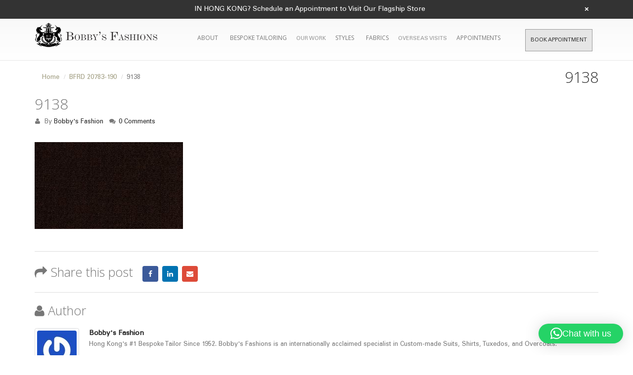

--- FILE ---
content_type: text/html; charset=UTF-8
request_url: https://bobbysfashions.com/?attachment_id=502
body_size: 26118
content:
<!DOCTYPE html>
<html lang="en">
<head>
	<!-- Google Tag Manager -->
<script>(function(w,d,s,l,i){w[l]=w[l]||[];w[l].push({'gtm.start':
new Date().getTime(),event:'gtm.js'});var f=d.getElementsByTagName(s)[0],
j=d.createElement(s),dl=l!='dataLayer'?'&l='+l:'';j.async=true;j.src=
'https://www.googletagmanager.com/gtm.js?id='+i+dl;f.parentNode.insertBefore(j,f);
})(window,document,'script','dataLayer','GTM-T98Z9XD');</script>
<!-- End Google Tag Manager -->
    <meta charset="utf-8">
    <!--[if IE]><meta http-equiv='X-UA-Compatible' content='IE=edge,chrome=1'><![endif]-->
    <meta name="viewport" content="width=device-width, initial-scale=1, maximum-scale=1" />
    <link rel="profile" href="https://gmpg.org/xfn/11" />
    <link rel="pingback" href="https://bobbysfashions.com/xmlrpc.php" />

        <link rel="shortcut icon" href="//bobbysfashions.com/wp-content/uploads/2017/03/favicon.png" type="image/x-icon" />
    <link rel="apple-touch-icon" href="">
    <link rel="apple-touch-icon" sizes="120x120" href="">
    <link rel="apple-touch-icon" sizes="76x76" href="">
    <link rel="apple-touch-icon" sizes="152x152" href="">

<script type="text/javascript">
/* <![CDATA[ */
window.JetpackScriptData = {"site":{"icon":"","title":"Bobby\u0026#039;s Fashions Bespoke Tailors Hong Kong","host":"unknown","is_wpcom_platform":false}};
/* ]]> */
</script>
<style rel="stylesheet" property="stylesheet" type="text/css">.ms-loading-container .ms-loading, .ms-slide .ms-slide-loading { background-image: none !important; background-color: transparent !important; box-shadow: none !important; } #header .logo { max-width: 170px; } @media (min-width: 1170px) { #header .logo { max-width: 250px; } } @media (max-width: 991px) { #header .logo { max-width: 110px; } } @media (max-width: 767px) { #header .logo { max-width: 150px; } } </style><meta name='robots' content='index, follow, max-image-preview:large, max-snippet:-1, max-video-preview:-1' />
	<style>img:is([sizes="auto" i], [sizes^="auto," i]) { contain-intrinsic-size: 3000px 1500px }</style>
	
            <script data-no-defer="1" data-ezscrex="false" data-cfasync="false" data-pagespeed-no-defer data-cookieconsent="ignore">
                var ctPublicFunctions = {"_ajax_nonce":"fae4a2a763","_rest_nonce":"07565e40f0","_ajax_url":"\/wp-admin\/admin-ajax.php","_rest_url":"https:\/\/bobbysfashions.com\/wp-json\/","data__cookies_type":"native","data__ajax_type":"rest","text__wait_for_decoding":"Decoding the contact data, let us a few seconds to finish. Anti-Spam by CleanTalk","cookiePrefix":"","wprocket_detected":false}
            </script>
        
            <script data-no-defer="1" data-ezscrex="false" data-cfasync="false" data-pagespeed-no-defer data-cookieconsent="ignore">
                var ctPublic = {"_ajax_nonce":"fae4a2a763","settings__forms__check_internal":"0","settings__forms__check_external":"0","settings__forms__search_test":1,"blog_home":"https:\/\/bobbysfashions.com\/","pixel__setting":"0","pixel__enabled":false,"pixel__url":null,"data__email_check_before_post":1,"data__cookies_type":"native","data__key_is_ok":true,"data__visible_fields_required":true,"data__to_local_storage":[],"wl_brandname":"Anti-Spam by CleanTalk","wl_brandname_short":"CleanTalk","ct_checkjs_key":"b90d492df9527df66d0f593f6bdaf16b7adb9f21c59302f84ed501dc02c9f774","emailEncoderPassKey":"491d7755ccff60dfedef7b48c0b38ada"}
            </script>
        
<!-- Google Tag Manager for WordPress by gtm4wp.com -->
<script data-cfasync="false" data-pagespeed-no-defer type="text/javascript">//<![CDATA[
	var gtm4wp_datalayer_name = "dataLayer";
	var dataLayer = dataLayer || [];
//]]>
</script>
<!-- End Google Tag Manager for WordPress by gtm4wp.com -->
	<!-- This site is optimized with the Yoast SEO plugin v17.5 - https://yoast.com/wordpress/plugins/seo/ -->
	<title>9138 - Bobby&#039;s Fashions Bespoke Tailors Hong Kong</title>
	<link rel="canonical" href="https://bobbysfashions.com/wp-content/uploads/2017/03/9138.jpg" />
	<meta property="og:locale" content="en_US" />
	<meta property="og:type" content="article" />
	<meta property="og:title" content="9138 - Bobby&#039;s Fashions Bespoke Tailors Hong Kong" />
	<meta property="og:url" content="https://bobbysfashions.com/wp-content/uploads/2017/03/9138.jpg" />
	<meta property="og:site_name" content="Bobby&#039;s Fashions Bespoke Tailors Hong Kong" />
	<meta property="article:publisher" content="https://www.facebook.com/bobbysfashion" />
	<meta property="og:image" content="https://bobbysfashions.com/wp-content/uploads/2017/03/9138.jpg" />
	<meta property="og:image:width" content="1332" />
	<meta property="og:image:height" content="781" />
	<meta name="twitter:card" content="summary" />
	<!-- / Yoast SEO plugin. -->


<link rel='dns-prefetch' href='//fonts.googleapis.com' />
<link rel="alternate" type="application/rss+xml" title="Bobby&#039;s Fashions Bespoke Tailors Hong Kong &raquo; Feed" href="https://bobbysfashions.com/feed/" />
<link rel="alternate" type="application/rss+xml" title="Bobby&#039;s Fashions Bespoke Tailors Hong Kong &raquo; Comments Feed" href="https://bobbysfashions.com/comments/feed/" />
<link rel="alternate" type="application/rss+xml" title="Bobby&#039;s Fashions Bespoke Tailors Hong Kong &raquo; 9138 Comments Feed" href="https://bobbysfashions.com/?attachment_id=502/feed/" />
<!-- This site uses the Google Analytics by MonsterInsights plugin v7.10.4 - Using Analytics tracking - https://www.monsterinsights.com/ -->
<script type="text/javascript" data-cfasync="false">
	var mi_version         = '7.10.4';
	var mi_track_user      = true;
	var mi_no_track_reason = '';
	
	var disableStr = 'ga-disable-UA-57440281-1';

	/* Function to detect opted out users */
	function __gaTrackerIsOptedOut() {
		return document.cookie.indexOf(disableStr + '=true') > -1;
	}

	/* Disable tracking if the opt-out cookie exists. */
	if ( __gaTrackerIsOptedOut() ) {
		window[disableStr] = true;
	}

	/* Opt-out function */
	function __gaTrackerOptout() {
	  document.cookie = disableStr + '=true; expires=Thu, 31 Dec 2099 23:59:59 UTC; path=/';
	  window[disableStr] = true;
	}
	
	if ( mi_track_user ) {
		(function(i,s,o,g,r,a,m){i['GoogleAnalyticsObject']=r;i[r]=i[r]||function(){
			(i[r].q=i[r].q||[]).push(arguments)},i[r].l=1*new Date();a=s.createElement(o),
			m=s.getElementsByTagName(o)[0];a.async=1;a.src=g;m.parentNode.insertBefore(a,m)
		})(window,document,'script','//www.google-analytics.com/analytics.js','__gaTracker');

		__gaTracker('create', 'UA-57440281-1', 'auto');
		__gaTracker('set', 'forceSSL', true);
		__gaTracker('require', 'displayfeatures');
		__gaTracker('send','pageview');
	} else {
		console.log( "" );
		(function() {
			/* https://developers.google.com/analytics/devguides/collection/analyticsjs/ */
			var noopfn = function() {
				return null;
			};
			var noopnullfn = function() {
				return null;
			};
			var Tracker = function() {
				return null;
			};
			var p = Tracker.prototype;
			p.get = noopfn;
			p.set = noopfn;
			p.send = noopfn;
			var __gaTracker = function() {
				var len = arguments.length;
				if ( len === 0 ) {
					return;
				}
				var f = arguments[len-1];
				if ( typeof f !== 'object' || f === null || typeof f.hitCallback !== 'function' ) {
					console.log( 'Not running function __gaTracker(' + arguments[0] + " ....) because you are not being tracked. " + mi_no_track_reason );
					return;
				}
				try {
					f.hitCallback();
				} catch (ex) {

				}
			};
			__gaTracker.create = function() {
				return new Tracker();
			};
			__gaTracker.getByName = noopnullfn;
			__gaTracker.getAll = function() {
				return [];
			};
			__gaTracker.remove = noopfn;
			window['__gaTracker'] = __gaTracker;
					})();
		}
</script>
<!-- / Google Analytics by MonsterInsights -->
<script type="text/javascript">
/* <![CDATA[ */
window._wpemojiSettings = {"baseUrl":"https:\/\/s.w.org\/images\/core\/emoji\/15.1.0\/72x72\/","ext":".png","svgUrl":"https:\/\/s.w.org\/images\/core\/emoji\/15.1.0\/svg\/","svgExt":".svg","source":{"concatemoji":"https:\/\/bobbysfashions.com\/wp-includes\/js\/wp-emoji-release.min.js?ver=6.8.1"}};
/*! This file is auto-generated */
!function(i,n){var o,s,e;function c(e){try{var t={supportTests:e,timestamp:(new Date).valueOf()};sessionStorage.setItem(o,JSON.stringify(t))}catch(e){}}function p(e,t,n){e.clearRect(0,0,e.canvas.width,e.canvas.height),e.fillText(t,0,0);var t=new Uint32Array(e.getImageData(0,0,e.canvas.width,e.canvas.height).data),r=(e.clearRect(0,0,e.canvas.width,e.canvas.height),e.fillText(n,0,0),new Uint32Array(e.getImageData(0,0,e.canvas.width,e.canvas.height).data));return t.every(function(e,t){return e===r[t]})}function u(e,t,n){switch(t){case"flag":return n(e,"\ud83c\udff3\ufe0f\u200d\u26a7\ufe0f","\ud83c\udff3\ufe0f\u200b\u26a7\ufe0f")?!1:!n(e,"\ud83c\uddfa\ud83c\uddf3","\ud83c\uddfa\u200b\ud83c\uddf3")&&!n(e,"\ud83c\udff4\udb40\udc67\udb40\udc62\udb40\udc65\udb40\udc6e\udb40\udc67\udb40\udc7f","\ud83c\udff4\u200b\udb40\udc67\u200b\udb40\udc62\u200b\udb40\udc65\u200b\udb40\udc6e\u200b\udb40\udc67\u200b\udb40\udc7f");case"emoji":return!n(e,"\ud83d\udc26\u200d\ud83d\udd25","\ud83d\udc26\u200b\ud83d\udd25")}return!1}function f(e,t,n){var r="undefined"!=typeof WorkerGlobalScope&&self instanceof WorkerGlobalScope?new OffscreenCanvas(300,150):i.createElement("canvas"),a=r.getContext("2d",{willReadFrequently:!0}),o=(a.textBaseline="top",a.font="600 32px Arial",{});return e.forEach(function(e){o[e]=t(a,e,n)}),o}function t(e){var t=i.createElement("script");t.src=e,t.defer=!0,i.head.appendChild(t)}"undefined"!=typeof Promise&&(o="wpEmojiSettingsSupports",s=["flag","emoji"],n.supports={everything:!0,everythingExceptFlag:!0},e=new Promise(function(e){i.addEventListener("DOMContentLoaded",e,{once:!0})}),new Promise(function(t){var n=function(){try{var e=JSON.parse(sessionStorage.getItem(o));if("object"==typeof e&&"number"==typeof e.timestamp&&(new Date).valueOf()<e.timestamp+604800&&"object"==typeof e.supportTests)return e.supportTests}catch(e){}return null}();if(!n){if("undefined"!=typeof Worker&&"undefined"!=typeof OffscreenCanvas&&"undefined"!=typeof URL&&URL.createObjectURL&&"undefined"!=typeof Blob)try{var e="postMessage("+f.toString()+"("+[JSON.stringify(s),u.toString(),p.toString()].join(",")+"));",r=new Blob([e],{type:"text/javascript"}),a=new Worker(URL.createObjectURL(r),{name:"wpTestEmojiSupports"});return void(a.onmessage=function(e){c(n=e.data),a.terminate(),t(n)})}catch(e){}c(n=f(s,u,p))}t(n)}).then(function(e){for(var t in e)n.supports[t]=e[t],n.supports.everything=n.supports.everything&&n.supports[t],"flag"!==t&&(n.supports.everythingExceptFlag=n.supports.everythingExceptFlag&&n.supports[t]);n.supports.everythingExceptFlag=n.supports.everythingExceptFlag&&!n.supports.flag,n.DOMReady=!1,n.readyCallback=function(){n.DOMReady=!0}}).then(function(){return e}).then(function(){var e;n.supports.everything||(n.readyCallback(),(e=n.source||{}).concatemoji?t(e.concatemoji):e.wpemoji&&e.twemoji&&(t(e.twemoji),t(e.wpemoji)))}))}((window,document),window._wpemojiSettings);
/* ]]> */
</script>
<link rel='stylesheet' id='shirt_model_csss-css' href='https://bobbysfashions.com/wp-content/plugins/bobbyfashions-shirt-tool/includes/plugin_assets/css/measure.css?ver=6.8.1' type='text/css' media='all' />
<link rel='stylesheet' id='validate-engine-css-css' href='https://bobbysfashions.com/wp-content/plugins/wysija-newsletters/css/validationEngine.jquery.css?ver=2.13' type='text/css' media='all' />
<link rel='stylesheet' id='dashicons-css' href='https://bobbysfashions.com/wp-includes/css/dashicons.min.css?ver=6.8.1' type='text/css' media='all' />
<style id='dashicons-inline-css' type='text/css'>
[data-font="Dashicons"]:before {font-family: 'Dashicons' !important;content: attr(data-icon) !important;speak: none !important;font-weight: normal !important;font-variant: normal !important;text-transform: none !important;line-height: 1 !important;font-style: normal !important;-webkit-font-smoothing: antialiased !important;-moz-osx-font-smoothing: grayscale !important;}
</style>
<link rel='stylesheet' id='thickbox-css' href='https://bobbysfashions.com/wp-includes/js/thickbox/thickbox.css?ver=6.8.1' type='text/css' media='all' />
<style id='wp-emoji-styles-inline-css' type='text/css'>

	img.wp-smiley, img.emoji {
		display: inline !important;
		border: none !important;
		box-shadow: none !important;
		height: 1em !important;
		width: 1em !important;
		margin: 0 0.07em !important;
		vertical-align: -0.1em !important;
		background: none !important;
		padding: 0 !important;
	}
</style>
<link rel='stylesheet' id='wp-block-library-css' href='https://bobbysfashions.com/wp-includes/css/dist/block-library/style.min.css?ver=6.8.1' type='text/css' media='all' />
<style id='classic-theme-styles-inline-css' type='text/css'>
/*! This file is auto-generated */
.wp-block-button__link{color:#fff;background-color:#32373c;border-radius:9999px;box-shadow:none;text-decoration:none;padding:calc(.667em + 2px) calc(1.333em + 2px);font-size:1.125em}.wp-block-file__button{background:#32373c;color:#fff;text-decoration:none}
</style>
<link rel='stylesheet' id='wc-block-vendors-style-css' href='https://bobbysfashions.com/wp-content/plugins/woocommerce/packages/woocommerce-blocks/build/vendors-style.css?ver=3.8.1' type='text/css' media='all' />
<link rel='stylesheet' id='wc-block-style-css' href='https://bobbysfashions.com/wp-content/plugins/woocommerce/packages/woocommerce-blocks/build/style.css?ver=3.8.1' type='text/css' media='all' />
<style id='global-styles-inline-css' type='text/css'>
:root{--wp--preset--aspect-ratio--square: 1;--wp--preset--aspect-ratio--4-3: 4/3;--wp--preset--aspect-ratio--3-4: 3/4;--wp--preset--aspect-ratio--3-2: 3/2;--wp--preset--aspect-ratio--2-3: 2/3;--wp--preset--aspect-ratio--16-9: 16/9;--wp--preset--aspect-ratio--9-16: 9/16;--wp--preset--color--black: #000000;--wp--preset--color--cyan-bluish-gray: #abb8c3;--wp--preset--color--white: #ffffff;--wp--preset--color--pale-pink: #f78da7;--wp--preset--color--vivid-red: #cf2e2e;--wp--preset--color--luminous-vivid-orange: #ff6900;--wp--preset--color--luminous-vivid-amber: #fcb900;--wp--preset--color--light-green-cyan: #7bdcb5;--wp--preset--color--vivid-green-cyan: #00d084;--wp--preset--color--pale-cyan-blue: #8ed1fc;--wp--preset--color--vivid-cyan-blue: #0693e3;--wp--preset--color--vivid-purple: #9b51e0;--wp--preset--gradient--vivid-cyan-blue-to-vivid-purple: linear-gradient(135deg,rgba(6,147,227,1) 0%,rgb(155,81,224) 100%);--wp--preset--gradient--light-green-cyan-to-vivid-green-cyan: linear-gradient(135deg,rgb(122,220,180) 0%,rgb(0,208,130) 100%);--wp--preset--gradient--luminous-vivid-amber-to-luminous-vivid-orange: linear-gradient(135deg,rgba(252,185,0,1) 0%,rgba(255,105,0,1) 100%);--wp--preset--gradient--luminous-vivid-orange-to-vivid-red: linear-gradient(135deg,rgba(255,105,0,1) 0%,rgb(207,46,46) 100%);--wp--preset--gradient--very-light-gray-to-cyan-bluish-gray: linear-gradient(135deg,rgb(238,238,238) 0%,rgb(169,184,195) 100%);--wp--preset--gradient--cool-to-warm-spectrum: linear-gradient(135deg,rgb(74,234,220) 0%,rgb(151,120,209) 20%,rgb(207,42,186) 40%,rgb(238,44,130) 60%,rgb(251,105,98) 80%,rgb(254,248,76) 100%);--wp--preset--gradient--blush-light-purple: linear-gradient(135deg,rgb(255,206,236) 0%,rgb(152,150,240) 100%);--wp--preset--gradient--blush-bordeaux: linear-gradient(135deg,rgb(254,205,165) 0%,rgb(254,45,45) 50%,rgb(107,0,62) 100%);--wp--preset--gradient--luminous-dusk: linear-gradient(135deg,rgb(255,203,112) 0%,rgb(199,81,192) 50%,rgb(65,88,208) 100%);--wp--preset--gradient--pale-ocean: linear-gradient(135deg,rgb(255,245,203) 0%,rgb(182,227,212) 50%,rgb(51,167,181) 100%);--wp--preset--gradient--electric-grass: linear-gradient(135deg,rgb(202,248,128) 0%,rgb(113,206,126) 100%);--wp--preset--gradient--midnight: linear-gradient(135deg,rgb(2,3,129) 0%,rgb(40,116,252) 100%);--wp--preset--font-size--small: 13px;--wp--preset--font-size--medium: 20px;--wp--preset--font-size--large: 36px;--wp--preset--font-size--x-large: 42px;--wp--preset--spacing--20: 0.44rem;--wp--preset--spacing--30: 0.67rem;--wp--preset--spacing--40: 1rem;--wp--preset--spacing--50: 1.5rem;--wp--preset--spacing--60: 2.25rem;--wp--preset--spacing--70: 3.38rem;--wp--preset--spacing--80: 5.06rem;--wp--preset--shadow--natural: 6px 6px 9px rgba(0, 0, 0, 0.2);--wp--preset--shadow--deep: 12px 12px 50px rgba(0, 0, 0, 0.4);--wp--preset--shadow--sharp: 6px 6px 0px rgba(0, 0, 0, 0.2);--wp--preset--shadow--outlined: 6px 6px 0px -3px rgba(255, 255, 255, 1), 6px 6px rgba(0, 0, 0, 1);--wp--preset--shadow--crisp: 6px 6px 0px rgba(0, 0, 0, 1);}:where(.is-layout-flex){gap: 0.5em;}:where(.is-layout-grid){gap: 0.5em;}body .is-layout-flex{display: flex;}.is-layout-flex{flex-wrap: wrap;align-items: center;}.is-layout-flex > :is(*, div){margin: 0;}body .is-layout-grid{display: grid;}.is-layout-grid > :is(*, div){margin: 0;}:where(.wp-block-columns.is-layout-flex){gap: 2em;}:where(.wp-block-columns.is-layout-grid){gap: 2em;}:where(.wp-block-post-template.is-layout-flex){gap: 1.25em;}:where(.wp-block-post-template.is-layout-grid){gap: 1.25em;}.has-black-color{color: var(--wp--preset--color--black) !important;}.has-cyan-bluish-gray-color{color: var(--wp--preset--color--cyan-bluish-gray) !important;}.has-white-color{color: var(--wp--preset--color--white) !important;}.has-pale-pink-color{color: var(--wp--preset--color--pale-pink) !important;}.has-vivid-red-color{color: var(--wp--preset--color--vivid-red) !important;}.has-luminous-vivid-orange-color{color: var(--wp--preset--color--luminous-vivid-orange) !important;}.has-luminous-vivid-amber-color{color: var(--wp--preset--color--luminous-vivid-amber) !important;}.has-light-green-cyan-color{color: var(--wp--preset--color--light-green-cyan) !important;}.has-vivid-green-cyan-color{color: var(--wp--preset--color--vivid-green-cyan) !important;}.has-pale-cyan-blue-color{color: var(--wp--preset--color--pale-cyan-blue) !important;}.has-vivid-cyan-blue-color{color: var(--wp--preset--color--vivid-cyan-blue) !important;}.has-vivid-purple-color{color: var(--wp--preset--color--vivid-purple) !important;}.has-black-background-color{background-color: var(--wp--preset--color--black) !important;}.has-cyan-bluish-gray-background-color{background-color: var(--wp--preset--color--cyan-bluish-gray) !important;}.has-white-background-color{background-color: var(--wp--preset--color--white) !important;}.has-pale-pink-background-color{background-color: var(--wp--preset--color--pale-pink) !important;}.has-vivid-red-background-color{background-color: var(--wp--preset--color--vivid-red) !important;}.has-luminous-vivid-orange-background-color{background-color: var(--wp--preset--color--luminous-vivid-orange) !important;}.has-luminous-vivid-amber-background-color{background-color: var(--wp--preset--color--luminous-vivid-amber) !important;}.has-light-green-cyan-background-color{background-color: var(--wp--preset--color--light-green-cyan) !important;}.has-vivid-green-cyan-background-color{background-color: var(--wp--preset--color--vivid-green-cyan) !important;}.has-pale-cyan-blue-background-color{background-color: var(--wp--preset--color--pale-cyan-blue) !important;}.has-vivid-cyan-blue-background-color{background-color: var(--wp--preset--color--vivid-cyan-blue) !important;}.has-vivid-purple-background-color{background-color: var(--wp--preset--color--vivid-purple) !important;}.has-black-border-color{border-color: var(--wp--preset--color--black) !important;}.has-cyan-bluish-gray-border-color{border-color: var(--wp--preset--color--cyan-bluish-gray) !important;}.has-white-border-color{border-color: var(--wp--preset--color--white) !important;}.has-pale-pink-border-color{border-color: var(--wp--preset--color--pale-pink) !important;}.has-vivid-red-border-color{border-color: var(--wp--preset--color--vivid-red) !important;}.has-luminous-vivid-orange-border-color{border-color: var(--wp--preset--color--luminous-vivid-orange) !important;}.has-luminous-vivid-amber-border-color{border-color: var(--wp--preset--color--luminous-vivid-amber) !important;}.has-light-green-cyan-border-color{border-color: var(--wp--preset--color--light-green-cyan) !important;}.has-vivid-green-cyan-border-color{border-color: var(--wp--preset--color--vivid-green-cyan) !important;}.has-pale-cyan-blue-border-color{border-color: var(--wp--preset--color--pale-cyan-blue) !important;}.has-vivid-cyan-blue-border-color{border-color: var(--wp--preset--color--vivid-cyan-blue) !important;}.has-vivid-purple-border-color{border-color: var(--wp--preset--color--vivid-purple) !important;}.has-vivid-cyan-blue-to-vivid-purple-gradient-background{background: var(--wp--preset--gradient--vivid-cyan-blue-to-vivid-purple) !important;}.has-light-green-cyan-to-vivid-green-cyan-gradient-background{background: var(--wp--preset--gradient--light-green-cyan-to-vivid-green-cyan) !important;}.has-luminous-vivid-amber-to-luminous-vivid-orange-gradient-background{background: var(--wp--preset--gradient--luminous-vivid-amber-to-luminous-vivid-orange) !important;}.has-luminous-vivid-orange-to-vivid-red-gradient-background{background: var(--wp--preset--gradient--luminous-vivid-orange-to-vivid-red) !important;}.has-very-light-gray-to-cyan-bluish-gray-gradient-background{background: var(--wp--preset--gradient--very-light-gray-to-cyan-bluish-gray) !important;}.has-cool-to-warm-spectrum-gradient-background{background: var(--wp--preset--gradient--cool-to-warm-spectrum) !important;}.has-blush-light-purple-gradient-background{background: var(--wp--preset--gradient--blush-light-purple) !important;}.has-blush-bordeaux-gradient-background{background: var(--wp--preset--gradient--blush-bordeaux) !important;}.has-luminous-dusk-gradient-background{background: var(--wp--preset--gradient--luminous-dusk) !important;}.has-pale-ocean-gradient-background{background: var(--wp--preset--gradient--pale-ocean) !important;}.has-electric-grass-gradient-background{background: var(--wp--preset--gradient--electric-grass) !important;}.has-midnight-gradient-background{background: var(--wp--preset--gradient--midnight) !important;}.has-small-font-size{font-size: var(--wp--preset--font-size--small) !important;}.has-medium-font-size{font-size: var(--wp--preset--font-size--medium) !important;}.has-large-font-size{font-size: var(--wp--preset--font-size--large) !important;}.has-x-large-font-size{font-size: var(--wp--preset--font-size--x-large) !important;}
:where(.wp-block-post-template.is-layout-flex){gap: 1.25em;}:where(.wp-block-post-template.is-layout-grid){gap: 1.25em;}
:where(.wp-block-columns.is-layout-flex){gap: 2em;}:where(.wp-block-columns.is-layout-grid){gap: 2em;}
:root :where(.wp-block-pullquote){font-size: 1.5em;line-height: 1.6;}
</style>
<link rel='stylesheet' id='ct_public_css-css' href='https://bobbysfashions.com/wp-content/plugins/cleantalk-spam-protect/css/cleantalk-public.min.css?ver=6.28' type='text/css' media='all' />
<link rel='stylesheet' id='contact-form-7-css' href='https://bobbysfashions.com/wp-content/plugins/contact-form-7/includes/css/styles.css?ver=5.1.7' type='text/css' media='all' />
<link rel='stylesheet' id='acx_fsmi_styles-css' href='https://bobbysfashions.com/wp-content/plugins/floating-social-media-icon/css/style.css?v=4.3.5&#038;ver=6.8.1' type='text/css' media='all' />
<link rel='stylesheet' id='rs-plugin-settings-css' href='https://bobbysfashions.com/wp-content/plugins/revslider/public/assets/css/rs6.css?ver=6.2.2' type='text/css' media='all' />
<style id='rs-plugin-settings-inline-css' type='text/css'>
#rs-demo-id {}
.tparrows:before{color:#777777;text-shadow:0 0 3px #fff;}.revslider-initialised .tp-loader{z-index:18;}
</style>
<style id='woocommerce-inline-inline-css' type='text/css'>
.woocommerce form .form-row .required { visibility: visible; }
</style>
<link rel='stylesheet' id='ywot_style-css' href='https://bobbysfashions.com/wp-content/plugins/yith-woocommerce-order-tracking/assets/css/ywot_style.css?ver=6.8.1' type='text/css' media='all' />
<link rel='stylesheet' id='vcv:assets:front:style-css' href='https://bobbysfashions.com/wp-content/plugins/visualcomposer/public/dist/front.bundle.css?ver=39.1' type='text/css' media='all' />
<link rel='stylesheet' id='js_composer_front-css' href='https://bobbysfashions.com/wp-content/plugins/js_composer/assets/css/js_composer.min.css?ver=4.12' type='text/css' media='all' />
<link rel='stylesheet' id='porto-bootstrap-css' href='https://bobbysfashions.com/wp-content/themes/porto/css/bootstrap_1.css?ver=6.8.1' type='text/css' media='all' />
<link rel='stylesheet' id='porto-plugins-css' href='https://bobbysfashions.com/wp-content/themes/porto/css/plugins_1.css?ver=6.8.1' type='text/css' media='all' />
<link rel='stylesheet' id='porto-theme-elements-css' href='https://bobbysfashions.com/wp-content/themes/porto/css/theme_elements_1.css?ver=6.8.1' type='text/css' media='all' />
<link rel='stylesheet' id='porto-theme-css' href='https://bobbysfashions.com/wp-content/themes/porto/css/theme_1.css?ver=6.8.1' type='text/css' media='all' />
<link rel='stylesheet' id='porto-theme-shop-css' href='https://bobbysfashions.com/wp-content/themes/porto/css/theme_shop_1.css?ver=6.8.1' type='text/css' media='all' />
<link rel='stylesheet' id='porto-skin-css' href='https://bobbysfashions.com/wp-content/themes/porto/css/skin_1.css?ver=6.8.1' type='text/css' media='all' />
<link rel='stylesheet' id='porto-style-css' href='https://bobbysfashions.com/wp-content/themes/porto/style.css?ver=6.8.1' type='text/css' media='all' />
<link rel='stylesheet' id='porto-google-fonts-css' href='//fonts.googleapis.com/css?family=Open+Sans%3A300%2C300italic%2C400%2C400italic%2C600%2C600italic%2C700%2C700italic%2C800%2C800italic%7CShadows+Into+Light%3A300%2C300italic%2C400%2C400italic%2C600%2C600italic%2C700%2C700italic%2C800%2C800italic%7C&#038;ver=6.8.1' type='text/css' media='all' />
<!--[if lt IE 10]>
<link rel='stylesheet' id='porto-ie-css' href='https://bobbysfashions.com/wp-content/themes/porto/css/ie.css?ver=6.8.1' type='text/css' media='all' />
<![endif]-->
<script type="text/template" id="tmpl-variation-template">
	<div class="woocommerce-variation-description">{{{ data.variation.variation_description }}}</div>
	<div class="woocommerce-variation-price">{{{ data.variation.price_html }}}</div>
	<div class="woocommerce-variation-availability">{{{ data.variation.availability_html }}}</div>
</script>
<script type="text/template" id="tmpl-unavailable-variation-template">
	<p>Sorry, this product is unavailable. Please choose a different combination.</p>
</script>
<script>if (document.location.protocol != "https:") {document.location = document.URL.replace(/^http:/i, "https:");}</script><script type="text/javascript" src="https://bobbysfashions.com/wp-includes/js/jquery/jquery.min.js?ver=3.7.1" id="jquery-core-js"></script>
<script type="text/javascript" src="https://bobbysfashions.com/wp-includes/js/jquery/jquery-migrate.min.js?ver=3.4.1" id="jquery-migrate-js"></script>
<script type="text/javascript" id="bfst_withdraw_js-js-extra">
/* <![CDATA[ */
var bfst_withdraw_js_data = {"ajaxurl":"https:\/\/bobbysfashions.com\/wp-admin\/admin-ajax.php"};
/* ]]> */
</script>
<script type="text/javascript" src="https://bobbysfashions.com/wp-content/plugins/bobbyfashions-shirt-tool/includes/plugin_assets/js/admin_pan.js?ver=6.8.1" id="bfst_withdraw_js-js"></script>
<script type="text/javascript" id="monsterinsights-frontend-script-js-extra">
/* <![CDATA[ */
var monsterinsights_frontend = {"js_events_tracking":"true","download_extensions":"doc,pdf,ppt,zip,xls,docx,pptx,xlsx","inbound_paths":"[]","home_url":"https:\/\/bobbysfashions.com","hash_tracking":"false"};
/* ]]> */
</script>
<script type="text/javascript" src="https://bobbysfashions.com/wp-content/plugins/google-analytics-for-wordpress/assets/js/frontend.min.js?ver=7.10.4" id="monsterinsights-frontend-script-js"></script>
<script type="text/javascript" data-pagespeed-no-defer src="https://bobbysfashions.com/wp-content/plugins/cleantalk-spam-protect/js/apbct-public-bundle.min.js?ver=6.28" id="ct_public_functions-js"></script>
<script type="text/javascript" src="https://bobbysfashions.com/wp-content/plugins/revslider/public/assets/js/rbtools.min.js?ver=6.0" id="tp-tools-js"></script>
<script type="text/javascript" src="https://bobbysfashions.com/wp-content/plugins/revslider/public/assets/js/rs6.min.js?ver=6.2.2" id="revmin-js"></script>
<script type="text/javascript" src="https://bobbysfashions.com/wp-content/plugins/duracelltomi-google-tag-manager/js/gtm4wp-form-move-tracker.js?ver=1.11.2" id="gtm4wp-form-move-tracker-js"></script>
<script type="text/javascript" src="https://bobbysfashions.com/wp-content/plugins/woocommerce/assets/js/jquery-blockui/jquery.blockUI.min.js?ver=2.70" id="jquery-blockui-js"></script>
<script type="text/javascript" id="wc-add-to-cart-js-extra">
/* <![CDATA[ */
var wc_add_to_cart_params = {"ajax_url":"\/wp-admin\/admin-ajax.php","wc_ajax_url":"\/?wc-ajax=%%endpoint%%","i18n_view_cart":"View cart","cart_url":"https:\/\/bobbysfashions.com\/cart","is_cart":"","cart_redirect_after_add":"no"};
/* ]]> */
</script>
<script type="text/javascript" src="https://bobbysfashions.com/wp-content/plugins/woocommerce/assets/js/frontend/add-to-cart.min.js?ver=4.8.0" id="wc-add-to-cart-js"></script>
<script type="text/javascript" src="https://bobbysfashions.com/wp-content/plugins/js_composer/assets/js/vendors/woocommerce-add-to-cart.js?ver=4.12" id="vc_woocommerce-add-to-cart-js-js"></script>
<script type="text/javascript" src="https://bobbysfashions.com/wp-content/plugins/yith-woocommerce-order-tracking/assets/js/jquery.tooltipster.min.js?ver=6.8.1" id="tooltipster-js"></script>
<script type="text/javascript" id="ywot_script-js-extra">
/* <![CDATA[ */
var ywot = {"p":""};
/* ]]> */
</script>
<script type="text/javascript" src="https://bobbysfashions.com/wp-content/plugins/yith-woocommerce-order-tracking/assets/js/ywot.js?ver=6.8.1" id="ywot_script-js"></script>
<script type="text/javascript" src="https://bobbysfashions.com/wp-content/themes/porto/js/plugins.min.js?ver=3.0" id="porto-plugins-js"></script>
<link rel="https://api.w.org/" href="https://bobbysfashions.com/wp-json/" /><link rel="alternate" title="JSON" type="application/json" href="https://bobbysfashions.com/wp-json/wp/v2/media/502" /><link rel="EditURI" type="application/rsd+xml" title="RSD" href="https://bobbysfashions.com/xmlrpc.php?rsd" />
<meta name="generator" content="WordPress 6.8.1" />
<meta name="generator" content="WooCommerce 4.8.0" />
<link rel='shortlink' href='https://bobbysfashions.com/?p=502' />
<link rel="alternate" title="oEmbed (JSON)" type="application/json+oembed" href="https://bobbysfashions.com/wp-json/oembed/1.0/embed?url=https%3A%2F%2Fbobbysfashions.com%2F%3Fattachment_id%3D502" />
<link rel="alternate" title="oEmbed (XML)" type="text/xml+oembed" href="https://bobbysfashions.com/wp-json/oembed/1.0/embed?url=https%3A%2F%2Fbobbysfashions.com%2F%3Fattachment_id%3D502&#038;format=xml" />



<!-- Starting Styles For Social Media Icon From Acurax International www.acurax.com -->
<style type='text/css'>
#divBottomRight img 
{
width: 32px; 
}
#divBottomRight 
{
min-width:0px; 
position: static; 
}
.acx_fsmi_float_fix a 
{
display:inline-block; 
}
@media only screen and (max-width:650px) 
{
#divBottomRight 
{
display:none !important; 
}
}
</style>
<!-- Ending Styles For Social Media Icon From Acurax International www.acurax.com -->





<!-- This site is optimized with the Schema plugin v1.7.8.1 - https://schema.press -->
<script type="application/ld+json">[{"@context":"http:\/\/schema.org\/","@type":"WPHeader","url":"https:\/\/bobbysfashions.com","headline":"9138","description":"Custom Tailored Suits, Shirts, Trousers, Tuxedos, Jackets for Men and Women. Best Hong Kong Tailor"},{"@context":"http:\/\/schema.org\/","@type":"WPFooter","url":"https:\/\/bobbysfashions.com","headline":"9138","description":"Custom Tailored Suits, Shirts, Trousers, Tuxedos, Jackets for Men and Women. Best Hong Kong Tailor","copyrightYear":"2017"}]</script>

<meta name="generator" content="Powered by Visual Composer Website Builder - fast and easy-to-use drag and drop visual editor for WordPress."/><noscript><style>.vce-row-container .vcv-lozad {display: none}</style></noscript>
<!-- Google Tag Manager for WordPress by gtm4wp.com -->
<script data-cfasync="false" data-pagespeed-no-defer type="text/javascript">//<![CDATA[
	var dataLayer_content = {"pagePostType":"attachment","pagePostType2":"single-attachment","pagePostAuthor":"Bobby's Fashion"};
	dataLayer.push( dataLayer_content );//]]>
</script>
<script data-cfasync="false">//<![CDATA[
(function(w,d,s,l,i){w[l]=w[l]||[];w[l].push({'gtm.start':
new Date().getTime(),event:'gtm.js'});var f=d.getElementsByTagName(s)[0],
j=d.createElement(s),dl=l!='dataLayer'?'&l='+l:'';j.async=true;j.src=
'//www.googletagmanager.com/gtm.'+'js?id='+i+dl;f.parentNode.insertBefore(j,f);
})(window,document,'script','dataLayer','GTM-TP9LHTZ');//]]>
</script>
<!-- End Google Tag Manager -->
<!-- End Google Tag Manager for WordPress by gtm4wp.com -->	<noscript><style>.woocommerce-product-gallery{ opacity: 1 !important; }</style></noscript>
	<meta name="generator" content="Powered by Visual Composer - drag and drop page builder for WordPress."/>
<!--[if lte IE 9]><link rel="stylesheet" type="text/css" href="https://bobbysfashions.com/wp-content/plugins/js_composer/assets/css/vc_lte_ie9.min.css" media="screen"><![endif]--><!--[if IE  8]><link rel="stylesheet" type="text/css" href="https://bobbysfashions.com/wp-content/plugins/js_composer/assets/css/vc-ie8.min.css" media="screen"><![endif]-->

<!-- This site is optimized with the Schema plugin v1.7.8.1 - https://schema.press -->
<script type="application/ld+json">{
    "@context": "http://schema.org",
    "@type": "BreadcrumbList",
    "itemListElement": [
        {
            "@type": "ListItem",
            "position": 1,
            "item": {
                "@id": "https://bobbysfashions.com",
                "name": "Home"
            }
        },
        {
            "@type": "ListItem",
            "position": 2,
            "item": {
                "@id": "https://bobbysfashions.com/product/bfrd-20783-190/",
                "name": "BFRD 20783-190"
            }
        },
        {
            "@type": "ListItem",
            "position": 3,
            "item": {
                "@id": "https://bobbysfashions.com/?attachment_id=502",
                "name": "9138"
            }
        }
    ]
}</script>

<meta name="generator" content="Powered by Slider Revolution 6.2.2 - responsive, Mobile-Friendly Slider Plugin for WordPress with comfortable drag and drop interface." />
<script type="text/javascript">function setREVStartSize(e){			
			try {								
				var pw = document.getElementById(e.c).parentNode.offsetWidth,
					newh;
				pw = pw===0 || isNaN(pw) ? window.innerWidth : pw;
				e.tabw = e.tabw===undefined ? 0 : parseInt(e.tabw);
				e.thumbw = e.thumbw===undefined ? 0 : parseInt(e.thumbw);
				e.tabh = e.tabh===undefined ? 0 : parseInt(e.tabh);
				e.thumbh = e.thumbh===undefined ? 0 : parseInt(e.thumbh);
				e.tabhide = e.tabhide===undefined ? 0 : parseInt(e.tabhide);
				e.thumbhide = e.thumbhide===undefined ? 0 : parseInt(e.thumbhide);
				e.mh = e.mh===undefined || e.mh=="" || e.mh==="auto" ? 0 : parseInt(e.mh,0);		
				if(e.layout==="fullscreen" || e.l==="fullscreen") 						
					newh = Math.max(e.mh,window.innerHeight);				
				else{					
					e.gw = Array.isArray(e.gw) ? e.gw : [e.gw];
					for (var i in e.rl) if (e.gw[i]===undefined || e.gw[i]===0) e.gw[i] = e.gw[i-1];					
					e.gh = e.el===undefined || e.el==="" || (Array.isArray(e.el) && e.el.length==0)? e.gh : e.el;
					e.gh = Array.isArray(e.gh) ? e.gh : [e.gh];
					for (var i in e.rl) if (e.gh[i]===undefined || e.gh[i]===0) e.gh[i] = e.gh[i-1];
										
					var nl = new Array(e.rl.length),
						ix = 0,						
						sl;					
					e.tabw = e.tabhide>=pw ? 0 : e.tabw;
					e.thumbw = e.thumbhide>=pw ? 0 : e.thumbw;
					e.tabh = e.tabhide>=pw ? 0 : e.tabh;
					e.thumbh = e.thumbhide>=pw ? 0 : e.thumbh;					
					for (var i in e.rl) nl[i] = e.rl[i]<window.innerWidth ? 0 : e.rl[i];
					sl = nl[0];									
					for (var i in nl) if (sl>nl[i] && nl[i]>0) { sl = nl[i]; ix=i;}															
					var m = pw>(e.gw[ix]+e.tabw+e.thumbw) ? 1 : (pw-(e.tabw+e.thumbw)) / (e.gw[ix]);					

					newh =  (e.type==="carousel" && e.justify==="true" ? e.gh[ix] : (e.gh[ix] * m)) + (e.tabh + e.thumbh);
				}			
				
				if(window.rs_init_css===undefined) window.rs_init_css = document.head.appendChild(document.createElement("style"));					
				document.getElementById(e.c).height = newh;
				window.rs_init_css.innerHTML += "#"+e.c+"_wrapper { height: "+newh+"px }";				
			} catch(e){
				console.log("Failure at Presize of Slider:" + e)
			}					   
		  };</script>
<noscript><style type="text/css"> .wpb_animate_when_almost_visible { opacity: 1; }</style></noscript><style id="wpforms-css-vars-root">
				:root {
					--wpforms-field-border-radius: 3px;
--wpforms-field-background-color: #ffffff;
--wpforms-field-border-color: rgba( 0, 0, 0, 0.25 );
--wpforms-field-text-color: rgba( 0, 0, 0, 0.7 );
--wpforms-label-color: rgba( 0, 0, 0, 0.85 );
--wpforms-label-sublabel-color: rgba( 0, 0, 0, 0.55 );
--wpforms-label-error-color: #d63637;
--wpforms-button-border-radius: 3px;
--wpforms-button-background-color: #066aab;
--wpforms-button-text-color: #ffffff;
--wpforms-page-break-color: #066aab;
--wpforms-field-size-input-height: 43px;
--wpforms-field-size-input-spacing: 15px;
--wpforms-field-size-font-size: 16px;
--wpforms-field-size-line-height: 19px;
--wpforms-field-size-padding-h: 14px;
--wpforms-field-size-checkbox-size: 16px;
--wpforms-field-size-sublabel-spacing: 5px;
--wpforms-field-size-icon-size: 1;
--wpforms-label-size-font-size: 16px;
--wpforms-label-size-line-height: 19px;
--wpforms-label-size-sublabel-font-size: 14px;
--wpforms-label-size-sublabel-line-height: 17px;
--wpforms-button-size-font-size: 17px;
--wpforms-button-size-height: 41px;
--wpforms-button-size-padding-h: 15px;
--wpforms-button-size-margin-top: 10px;

				}
			</style>
    <script type="text/javascript">
                                                </script>

<link rel="stylesheet" href="https://bobbysfashions.com/wp-content/themes/porto/css/custom.css" type="text/css" media="screen" />
<link rel="stylesheet" href="https://bobbysfashions.com/wp-content/themes/porto/css/custom-responsive.css" type="text/css" media="screen" />	<!-- Global site tag (gtag.js) - Google Ads: 965944899 -->
<script async src="https://www.googletagmanager.com/gtag/js?id=AW-965944899"></script>
<script>
  window.dataLayer = window.dataLayer || [];
  function gtag(){dataLayer.push(arguments);}
  gtag('js', new Date());

  gtag('config', 'AW-965944899');
</script>
</head>
<body data-rsssl=1 class="attachment wp-singular attachment-template-default single single-attachment postid-502 attachmentid-502 attachment-jpeg wp-theme-porto full blog-1  theme-porto vcwb woocommerce-no-js chrome osx wpb-js-composer js-comp-ver-4.12 vc_responsive">
    
    <div class="page-wrapper"><!-- page wrapper -->

        
                    <div class="header-wrapper clearfix"><!-- header wrapper -->
                                
                    <script>
jQuery(document).ready(function(){
	
	 var newscontent =  jQuery('.page-content #fashion-subscribe').html();
	 jQuery("#newsletter").html(newscontent);
	 jQuery(".page-content #fashion-subscribe").hide();
	 
	//Subscribe closer
	 if(localStorage.getItem("div_id") == null)
	 {
		 jQuery('#fashion-subscribe').css('display','block');
	 }
	 else
	 {
		 jQuery('#fashion-subscribe').css('display','none');
	 } 
	 console.log(localStorage.getItem("div_id"));
	 jQuery("#newsletter .skip_sub").click(function(){
		localStorage.setItem('div_id', 1);
		jQuery(".fashion-subscribe").remove();
		console.log(localStorage.getItem("div_id"));
	 });
	 
	 jQuery("#top_popup .skip_sub").click(function(){
		 jQuery("#top_popup").remove();
	 });	 
});
</script>
<header id="header" class="header-8 search-sm">
	<div class="fashion-subscribe">
    	<div id="newsletter"></div>
    </div>
	<div id='top_popup'> <div class='container'><div id="text-17" class="popup-content">			<div class="textwidget"><p><a href="https://bobbysfashions.com/book-appointment">IN HONG KONG? Schedule an Appointment to Visit Our Flagship Store</a></p>
<p><a class="skip_sub" href="#" data-dismiss="alert"><b>×</b></a></p>
</div>
		</div></div></div>
    
    <div class="header-main">
        <div class="container">
            <div class="header-left">
                <div class="logo">    <a href="https://bobbysfashions.com/" title="  Custom Tailored Suits, Shirts, Trousers, Tuxedos, Jackets for Men and Women. Best Hong Kong Tailor" rel="home">
        <img class="img-responsive standard-logo" src="//bobbysfashions.com/wp-content/uploads/2017/05/bobbys-logo.png" alt="Bobby&#039;s Fashions Bespoke Tailors Hong Kong" /><img class="img-responsive retina-logo" src="//bobbysfashions.com/wp-content/uploads/2017/05/bobbys-logo.png" alt="Bobby&#039;s Fashions Bespoke Tailors Hong Kong" style="display:none;" />    </a>
    </div>            </div>
            <div class="header-center">
                <div id="main-menu">
                    <ul id="menu-main-menu-en" class="main-menu mega-menu menu-flat effect-down subeffect-fadein-left"><li id="nav-menu-item-33" class="menu-item menu-item-type-post_type menu-item-object-page menu-item-has-children  has-sub narrow "><h5>About</h5>
<div class="popup"><div class="inner" style=""><ul class="sub-menu">
	<li id="nav-menu-item-25275" class="menu-item menu-item-type-post_type menu-item-object-page " data-cols="1"><a href="https://bobbysfashions.com/about/" class="">Our Story</a></li>
	<li id="nav-menu-item-1459" class="menu-item menu-item-type-post_type menu-item-object-page " data-cols="1"><a href="https://bobbysfashions.com/why-choose-bobbys/" class="">Why choose Bobby’s</a></li>
	<li id="nav-menu-item-27336" class="menu-item menu-item-type-post_type menu-item-object-page " data-cols="1"><a href="https://bobbysfashions.com/how-it-works-3/" class="">How it works</a></li>
	<li id="nav-menu-item-1460" class="menu-item menu-item-type-post_type menu-item-object-page " data-cols="1"><a href="https://bobbysfashions.com/our-tailors/" class="">Our Tailors</a></li>
	<li id="nav-menu-item-1461" class="menu-item menu-item-type-post_type menu-item-object-page " data-cols="1"><a href="https://bobbysfashions.com/client-testimonials/" class="">Client Testimonials</a></li>
	<li id="nav-menu-item-1462" class="menu-item menu-item-type-post_type menu-item-object-page " data-cols="1"><a href="https://bobbysfashions.com/media-awards/" class="">In the Press</a></li>
	<li id="nav-menu-item-27939" class="menu-item menu-item-type-post_type menu-item-object-page " data-cols="1"><a href="https://bobbysfashions.com/contact/" class="">Contact Us</a></li>
</ul></div></div>
</li>
<li id="nav-menu-item-28" class="menu-item menu-item-type-post_type menu-item-object-page menu-item-has-children  has-sub narrow "><h5>Bespoke Tailoring</h5>
<div class="popup"><div class="inner" style=""><ul class="sub-menu">
	<li id="nav-menu-item-25276" class="menu-item menu-item-type-post_type menu-item-object-page " data-cols="1"><a href="https://bobbysfashions.com/bespoke-tailoring/" class="">Why Go Bespoke?</a></li>
	<li id="nav-menu-item-23601" class="menu-item menu-item-type-post_type menu-item-object-page " data-cols="1"><a href="https://bobbysfashions.com/bespoke-garments/" class="">Custom Clothing</a></li>
	<li id="nav-menu-item-1465" class="menu-item menu-item-type-post_type menu-item-object-page " data-cols="1"><a href="https://bobbysfashions.com/our-process/" class="">Our Process</a></li>
	<li id="nav-menu-item-1468" class="menu-item menu-item-type-post_type menu-item-object-page " data-cols="1"><a href="https://bobbysfashions.com/our-collection/" class="">Our Collection</a></li>
	<li id="nav-menu-item-1466" class="menu-item menu-item-type-post_type menu-item-object-page " data-cols="1"><a href="https://bobbysfashions.com/our-guarantee/" class="">Our Guarantee</a></li>
	<li id="nav-menu-item-1469" class="menu-item menu-item-type-post_type menu-item-object-page " data-cols="1"><a href="https://bobbysfashions.com/how-to-measure/" class="">How to Measure</a></li>
</ul></div></div>
</li>
<li id="nav-menu-item-26231" class="menu-item menu-item-type-post_type menu-item-object-page  narrow "><a href="https://bobbysfashions.com/gallery/" class="">Our Work</a></li>
<li id="nav-menu-item-6842" class="menu-item menu-item-type-taxonomy menu-item-object-product_cat menu-item-has-children  has-sub narrow "><h5>Styles</h5>
<div class="popup"><div class="inner" style=""><ul class="sub-menu">
	<li id="nav-menu-item-26225" class="menu-item menu-item-type-post_type menu-item-object-page " data-cols="1"><a href="https://bobbysfashions.com/look-book/" class="">Look Book</a></li>
	<li id="nav-menu-item-6843" class="menu-item menu-item-type-taxonomy menu-item-object-product_cat " data-cols="1"><a href="https://bobbysfashions.com/shop/men/suits/" class="">Menswear</a></li>
	<li id="nav-menu-item-179" class="menu-item menu-item-type-taxonomy menu-item-object-product_cat " data-cols="1"><a href="https://bobbysfashions.com/shop/women/" class="">Womenswear</a></li>
	<li id="nav-menu-item-27618" class="menu-item menu-item-type-post_type menu-item-object-page " data-cols="1"><a href="https://bobbysfashions.com/business-suits/" class="">Business Suits</a></li>
	<li id="nav-menu-item-27619" class="menu-item menu-item-type-post_type menu-item-object-page " data-cols="1"><a href="https://bobbysfashions.com/wedding-suits/" class="">Wedding Suits</a></li>
	<li id="nav-menu-item-27617" class="menu-item menu-item-type-post_type menu-item-object-page " data-cols="1"><a href="https://bobbysfashions.com/tuxedos/" class="">Tuxedos</a></li>
</ul></div></div>
</li>
<li id="nav-menu-item-17550" class="menu-item menu-item-type-custom menu-item-object-custom menu-item-has-children  has-sub narrow "><h5>Fabrics</h5>
<div class="popup"><div class="inner" style=""><ul class="sub-menu">
	<li id="nav-menu-item-6838" class="menu-item menu-item-type-taxonomy menu-item-object-product_cat " data-cols="1"><a href="https://bobbysfashions.com/shop/fabrics/tuxedo/" class="">View Fabrics</a></li>
	<li id="nav-menu-item-26389" class="menu-item menu-item-type-post_type menu-item-object-page " data-cols="1"><a href="https://bobbysfashions.com/premium-brands/" class="">Premium Brands</a></li>
	<li id="nav-menu-item-17549" class="menu-item menu-item-type-custom menu-item-object-custom " data-cols="1"><a href="https://bobbysfashions.com/shirt-tool/" class="">Design Your Shirt</a></li>
</ul></div></div>
</li>
<li id="nav-menu-item-1464" class="menu-item menu-item-type-post_type menu-item-object-page  narrow "><a href="https://bobbysfashions.com/overseas-visits/" class="">Overseas Visits</a></li>
<li id="nav-menu-item-22" class="menu-item menu-item-type-post_type menu-item-object-page menu-item-has-children  has-sub narrow "><h5>Appointments</h5>
<div class="popup"><div class="inner" style=""><ul class="sub-menu">
	<li id="nav-menu-item-27940" class="menu-item menu-item-type-post_type menu-item-object-page " data-cols="1"><a href="https://bobbysfashions.com/book-appointment/" class="">Hong Kong Store</a></li>
	<li id="nav-menu-item-27934" class="menu-item menu-item-type-post_type menu-item-object-page " data-cols="1"><a href="https://bobbysfashions.com/book-appointment/" class="">Tailor Trunkshow</a></li>
	<li id="nav-menu-item-27935" class="menu-item menu-item-type-post_type menu-item-object-page " data-cols="1"><a href="https://bobbysfashions.com/book-appointment/" class="">Virtual Appointment</a></li>
</ul></div></div>
</li>
</ul>                </div>
            </div>
            <div class="header-right search-popup">
            	<div id="text-4" class="btn-appointment">			<div class="textwidget"><p><a href="https://bobbysfashions.com/book-appointment">Book Appointment</a></p></div>
		</div>                                <div class="">
                                        <a class="mobile-toggle"><i class="fa fa-reorder"></i></a>
                    <div class="block-nowrap">
                                            </div>

                                    </div>
    
                
            </div>
        </div>
    </div>
</header>
                            </div><!-- end header wrapper -->
        
        
                <section class="page-top page-header-5">
        <div class="container">
    <div class="row">
        <div class="col-md-12 clearfix">
            <div class="pt-right">
                                    <h1 class="page-title">9138</h1>
                            </div>
                            <div class="breadcrumbs-wrap pt-left">
                    <ul class="breadcrumb"><li itemscope itemtype="http://data-vocabulary.org/Breadcrumb"><a itemprop="url" href="https://bobbysfashions.com" ><span itemprop="title">Home</span></a><i class="delimiter"></i></li><li itemscope itemtype="http://data-vocabulary.org/Breadcrumb"><a itemprop="url" href="https://bobbysfashions.com/product/bfrd-20783-190/" ><span itemprop="title">BFRD 20783-190</span></a><i class="delimiter"></i></li><li>9138</li></ul>                                    </div>
                                </div>
    </div>
</div>    </section>
    
        <div id="main" class="column1 boxed"><!-- main -->

            
                        <div class="container">
                        <div class="row main-content-wrap">

            <!-- main content -->
            <div class="main-content col-md-12">

                            

<div id="content" role="main" class="">

    
        
<article class="post post-full hide-post-date post-502 attachment type-attachment status-inherit hentry">

            
        
    
    <div class="post-content">

        <h2 class="entry-title">9138</h2>
        <span class="vcard" style="display: none;"><span class="fn"><a href="https://bobbysfashions.com/author/bfashion/" title="Posts by Bobby&#039;s Fashion" rel="author">Bobby's Fashion</a></span></span><span class="updated" style="display:none">2017-03-13T07:26:22+08:00</span>        <div class="post-meta">
            <span><i class="fa fa-user"></i> By <a href="https://bobbysfashions.com/author/bfashion/" title="Posts by Bobby&#039;s Fashion" rel="author">Bobby's Fashion</a></span>                                    <span><i class="fa fa-comments"></i> <a href="https://bobbysfashions.com/?attachment_id=502#respond" class="hash-scroll">0 Comments</a></span>                    </div>

        <div class="entry-content">
            <p class="attachment"><a href='https://bobbysfashions.com/wp-content/uploads/2017/03/9138.jpg'><img fetchpriority="high" decoding="async" width="300" height="176" src="https://bobbysfashions.com/wp-content/uploads/2017/03/9138-300x176.jpg" class="attachment-medium size-medium" alt="" srcset="https://bobbysfashions.com/wp-content/uploads/2017/03/9138-300x176.jpg 300w, https://bobbysfashions.com/wp-content/uploads/2017/03/9138-600x352.jpg 600w, https://bobbysfashions.com/wp-content/uploads/2017/03/9138-768x450.jpg 768w, https://bobbysfashions.com/wp-content/uploads/2017/03/9138-1024x600.jpg 1024w, https://bobbysfashions.com/wp-content/uploads/2017/03/9138.jpg 1332w" sizes="(max-width: 300px) 100vw, 300px" /></a></p>
        </div>

    </div>

    <div class="post-gap"></div>

            <div class="post-block post-share">
            <h3><i class="fa fa-share"></i>Share this post</h3>
            <div class="share-links"><a href="http://www.facebook.com/sharer.php?m2w&amp;s=100&amp;p&#091;url&#093;=https://bobbysfashions.com/?attachment_id=502&amp;p&#091;images&#093;&#091;0&#093;=https://bobbysfashions.com/wp-content/uploads/2017/03/9138.jpg&amp;p&#091;title&#093;=9138" target="_blank"  rel="nofollow" data-tooltip data-placement="bottom" title="Facebook" class="share-facebook">Facebook</a><a href="https://www.linkedin.com/shareArticle?mini=true&amp;url=https://bobbysfashions.com/?attachment_id=502&amp;title=9138" target="_blank"  rel="nofollow" data-tooltip data-placement="bottom" title="LinkedIn" class="share-linkedin">LinkedIn</a><a href="mailto:?subject=9138&amp;body=https://bobbysfashions.com/?attachment_id=502" target="_blank"  rel="nofollow" data-tooltip data-placement="bottom" title="Email" class="share-email">Email</a></div>        </div>
    
            <div class="post-block post-author clearfix">
            <h3><i class="fa fa-user"></i>Author</h3>
            <div class="img-thumbnail">
                <img alt='' src='https://secure.gravatar.com/avatar/001c3524118c4fd2c1eeee7c96096291ce11ef42e9f64a797a20fc411b483e89?s=80&#038;r=g' srcset='https://secure.gravatar.com/avatar/001c3524118c4fd2c1eeee7c96096291ce11ef42e9f64a797a20fc411b483e89?s=160&#038;r=g 2x' class='avatar avatar-80 photo' height='80' width='80' decoding='async'/>            </div>
            <p><strong class="name"><a href="https://bobbysfashions.com/author/bfashion/" title="Posts by Bobby&#039;s Fashion" rel="author">Bobby's Fashion</a></strong></p>
            <p>Hong Kong's #1 Bespoke Tailor Since 1952. Bobby's Fashions is an internationally acclaimed specialist in Custom-made Suits, Shirts, Tuxedos, and Overcoats.</p>
        </div>
    
            <div class="post-gap-small"></div>
        
	<div id="respond" class="comment-respond">
		<h3 id="reply-title" class="comment-reply-title">Leave a Reply <small><a rel="nofollow" id="cancel-comment-reply-link" href="/?attachment_id=502#respond" style="display:none;">Cancel reply</a></small></h3><form action="https://bobbysfashions.com/wp-comments-post.php" method="post" id="commentform" class="comment-form"><p class="comment-notes"><span id="email-notes">Your email address will not be published.</span> <span class="required-field-message">Required fields are marked <span class="required">*</span></span></p><p class="comment-form-comment"><label for="comment">Comment <span class="required">*</span></label> <textarea id="comment" name="comment" cols="45" rows="8" maxlength="65525" required="required"></textarea></p><p class="comment-form-author"><label for="author">Name <span class="required">*</span></label> <input id="author" name="author" type="text" value="" size="30" maxlength="245" autocomplete="name" required="required" /></p>
<p class="comment-form-email"><label for="email">Email <span class="required">*</span></label> <input id="email" name="email" type="text" value="" size="30" maxlength="100" aria-describedby="email-notes" autocomplete="email" required="required" /></p>
<p class="comment-form-url"><label for="url">Website</label> <input id="url" name="url" type="text" value="" size="30" maxlength="200" autocomplete="url" /></p>
<p class="form-submit"><input name="submit" type="submit" id="submit" class="submit" value="Post Comment" /> <input type='hidden' name='comment_post_ID' value='502' id='comment_post_ID' />
<input type='hidden' name='comment_parent' id='comment_parent' value='0' />
</p></form>	</div><!-- #respond -->
	    
</article>
                        <hr class="tall"/>
                <div class="related-posts">
                    <h4 class="sub-title">Related <strong>Posts</strong></h4>
                    <div class="row">
                        <div class="post-carousel porto-carousel owl-carousel show-nav-title" data-plugin-options="{&quot;themeConfig&quot;:true,&quot;lg&quot;:4,&quot;md&quot;:3,&quot;sm&quot;:2}">
                            <div class="post-item">
                    <span class="post-image thumb-info thumb-info-hide-wrapper-bg m-b-md">
                <span class="thumb-info-wrapper">
                    <a href="https://bobbysfashions.com/how-to-choose-perfect-mens-suit/">
                        <img class="img-responsive" width="450" height="231" src="https://bobbysfashions.com/wp-content/uploads/2018/04/bobbys-fashions-450x231.jpg" alt="bobbys fashions" />
                    </a>
                                            <span class="zoom" data-src="https://bobbysfashions.com/wp-content/uploads/2018/04/bobbys-fashions-e1523596186726.jpg" data-title="bobbys fashions"><i class="fa fa-search"></i></span>
                                    </span>
            </span>
                <div class="post-date">
                <span class="day">13</span>
    <span class="month">Apr</span>
            </div>
        <h4>
            <a href="https://bobbysfashions.com/how-to-choose-perfect-mens-suit/">How to choose Perfect Men&#8217;s Suit</a>
        </h4>
        <p class="post-excerpt">Most of men’s have not idea what to look for when buying a suit. Bobby's Fashions will help you...  <a class="read-more" href="https://bobbysfashions.com/how-to-choose-perfect-mens-suit/">read more <i class="fa fa-angle-right"></i></a></p>    </div>
    <div class="post-item">
                    <span class="post-image thumb-info thumb-info-hide-wrapper-bg m-b-md">
                <span class="thumb-info-wrapper">
                    <a href="https://bobbysfashions.com/cool-casual-outfit-ideas-for-men/">
                        <img class="img-responsive" width="450" height="231" src="https://bobbysfashions.com/wp-content/uploads/2018/03/casual-outfits-for-men--450x231.jpg" alt="-casual-outfits-for-men-" />
                    </a>
                                            <span class="zoom" data-src="https://bobbysfashions.com/wp-content/uploads/2018/03/casual-outfits-for-men-.jpg" data-title="-casual-outfits-for-men-"><i class="fa fa-search"></i></span>
                                    </span>
            </span>
                <div class="post-date">
                <span class="day">21</span>
    <span class="month">Mar</span>
            </div>
        <h4>
            <a href="https://bobbysfashions.com/cool-casual-outfit-ideas-for-men/">COOL CASUAL OUTFIT IDEAS FOR MEN</a>
        </h4>
        <p class="post-excerpt">You want to look something a better-dressed on casual clothing. And that style of you still likes to keep...  <a class="read-more" href="https://bobbysfashions.com/cool-casual-outfit-ideas-for-men/">read more <i class="fa fa-angle-right"></i></a></p>    </div>
    <div class="post-item">
                    <span class="post-image thumb-info thumb-info-hide-wrapper-bg m-b-md">
                <span class="thumb-info-wrapper">
                    <a href="https://bobbysfashions.com/find-right-jacket-for-your-body-shape/">
                        <img class="img-responsive" width="300" height="231" src="https://bobbysfashions.com/wp-content/uploads/2018/03/body-size-300x231.jpg" alt="body size" />
                    </a>
                                            <span class="zoom" data-src="https://bobbysfashions.com/wp-content/uploads/2018/03/body-size.jpg" data-title="body size"><i class="fa fa-search"></i></span>
                                    </span>
            </span>
                <div class="post-date">
                <span class="day">02</span>
    <span class="month">Mar</span>
            </div>
        <h4>
            <a href="https://bobbysfashions.com/find-right-jacket-for-your-body-shape/">Find Right Jacket For Your Body Shape</a>
        </h4>
        <p class="post-excerpt">Women’s body shapes are frequently spoken about, but very little attention is paid to men's with more and more...  <a class="read-more" href="https://bobbysfashions.com/find-right-jacket-for-your-body-shape/">read more <i class="fa fa-angle-right"></i></a></p>    </div>
    <div class="post-item">
                    <span class="post-image thumb-info thumb-info-hide-wrapper-bg m-b-md">
                <span class="thumb-info-wrapper">
                    <a href="https://bobbysfashions.com/summer-cool-outfit-ideas-for-men/">
                        <img class="img-responsive" width="250" height="231" src="https://bobbysfashions.com/wp-content/uploads/2018/04/Summer-Cool-Outfit-Ideas-For-Men-250x231.jpg" alt="Summer Cool Outfit Ideas For Men" />
                    </a>
                                            <span class="zoom" data-src="https://bobbysfashions.com/wp-content/uploads/2018/04/Summer-Cool-Outfit-Ideas-For-Men.jpg" data-title="Summer Cool Outfit Ideas For Men"><i class="fa fa-search"></i></span>
                                    </span>
            </span>
                <div class="post-date">
                <span class="day">27</span>
    <span class="month">Apr</span>
            </div>
        <h4>
            <a href="https://bobbysfashions.com/summer-cool-outfit-ideas-for-men/">Summer Cool Outfit Ideas For Men</a>
        </h4>
        <p class="post-excerpt">Summer season is the most loved and hottest season always. It is time for vacations with loved one. Summer...  <a class="read-more" href="https://bobbysfashions.com/summer-cool-outfit-ideas-for-men/">read more <i class="fa fa-angle-right"></i></a></p>    </div>
    <div class="post-item">
                    <span class="post-image thumb-info thumb-info-hide-wrapper-bg m-b-md">
                <span class="thumb-info-wrapper">
                    <a href="https://bobbysfashions.com/best-tips-to-choose-the-mens-blazer-with-perfect-flexibility/">
                        <img class="img-responsive" width="446" height="231" src="https://bobbysfashions.com/wp-content/uploads/2018/01/bespoke-suits-1-446x231.jpg" alt="Tips to Choose the Men’s Blazer" />
                    </a>
                                            <span class="zoom" data-src="https://bobbysfashions.com/wp-content/uploads/2018/01/bespoke-suits-1.jpg" data-title="Tips to Choose the Men’s Blazer"><i class="fa fa-search"></i></span>
                                    </span>
            </span>
                <div class="post-date">
                <span class="day">29</span>
    <span class="month">Jan</span>
            </div>
        <h4>
            <a href="https://bobbysfashions.com/best-tips-to-choose-the-mens-blazer-with-perfect-flexibility/">Best Tips to Choose the Mens Blazer with Perfect Flexibility</a>
        </h4>
        <p class="post-excerpt">We all have that a common assumption that blazers, suit jackets and sport coats are all the same. While...  <a class="read-more" href="https://bobbysfashions.com/best-tips-to-choose-the-mens-blazer-with-perfect-flexibility/">read more <i class="fa fa-angle-right"></i></a></p>    </div>
    <div class="post-item">
                    <span class="post-image thumb-info thumb-info-hide-wrapper-bg m-b-md">
                <span class="thumb-info-wrapper">
                    <a href="https://bobbysfashions.com/difference-of-british-italian-american-suits-infographics/">
                        <img class="img-responsive" width="450" height="231" src="https://bobbysfashions.com/wp-content/uploads/2018/03/between-the-British-Italian-and-American-suits-1-450x231.jpg" alt="between the British, Italian and American suits" />
                    </a>
                                            <span class="zoom" data-src="https://bobbysfashions.com/wp-content/uploads/2018/03/between-the-British-Italian-and-American-suits-1.jpg" data-title="between the British, Italian and American suits"><i class="fa fa-search"></i></span>
                                    </span>
            </span>
                <div class="post-date">
                <span class="day">28</span>
    <span class="month">Mar</span>
            </div>
        <h4>
            <a href="https://bobbysfashions.com/difference-of-british-italian-american-suits-infographics/">What is the different between the British, Italian and American suits Infographics?</a>
        </h4>
        <p class="post-excerpt">Welcome back to Bobbys Fashions! Hope you are all doing well!

Let see the different between the British, Italian and...  <a class="read-more" href="https://bobbysfashions.com/difference-of-british-italian-american-suits-infographics/">read more <i class="fa fa-angle-right"></i></a></p>    </div>
    <div class="post-item">
                    <span class="post-image thumb-info thumb-info-hide-wrapper-bg m-b-md">
                <span class="thumb-info-wrapper">
                    <a href="https://bobbysfashions.com/important-and-essential-style-accessories-for-men/">
                        <img class="img-responsive" width="450" height="231" src="https://bobbysfashions.com/wp-content/uploads/2018/05/Style-Accessories-for-Men-450x231.jpg" alt="Style Accessories for Men" />
                    </a>
                                            <span class="zoom" data-src="https://bobbysfashions.com/wp-content/uploads/2018/05/Style-Accessories-for-Men.jpg" data-title="Style Accessories for Men"><i class="fa fa-search"></i></span>
                                    </span>
            </span>
                <div class="post-date">
                <span class="day">08</span>
    <span class="month">May</span>
            </div>
        <h4>
            <a href="https://bobbysfashions.com/important-and-essential-style-accessories-for-men/">Important and Essential Style Accessories for Men</a>
        </h4>
        <p class="post-excerpt">A man’s style is judged by his accessories as the actual clothes in his wear, Pick your style accessories correctly...  <a class="read-more" href="https://bobbysfashions.com/important-and-essential-style-accessories-for-men/">read more <i class="fa fa-angle-right"></i></a></p>    </div>
    <div class="post-item">
                    <span class="post-image thumb-info thumb-info-hide-wrapper-bg m-b-md">
                <span class="thumb-info-wrapper">
                    <a href="https://bobbysfashions.com/latest-mens-fashion-guide-and-ideas/">
                        <img class="img-responsive" width="450" height="231" src="https://bobbysfashions.com/wp-content/uploads/2018/02/Men’s-Fashion-Guide-and-Ideas-450x231.png" alt="Men’s Fashion Guide and Ideas" />
                    </a>
                                            <span class="zoom" data-src="https://bobbysfashions.com/wp-content/uploads/2018/02/Men’s-Fashion-Guide-and-Ideas.png" data-title="Men’s Fashion Guide and Ideas"><i class="fa fa-search"></i></span>
                                    </span>
            </span>
                <div class="post-date">
                <span class="day">21</span>
    <span class="month">Feb</span>
            </div>
        <h4>
            <a href="https://bobbysfashions.com/latest-mens-fashion-guide-and-ideas/">Latest Men’s Fashion Guide and Ideas</a>
        </h4>
        <p class="post-excerpt">When you meet people, you judge them by their dressing so a smart dressing is a smart way of...  <a class="read-more" href="https://bobbysfashions.com/latest-mens-fashion-guide-and-ideas/">read more <i class="fa fa-angle-right"></i></a></p>    </div>
    <div class="post-item">
                    <span class="post-image thumb-info thumb-info-hide-wrapper-bg m-b-md">
                <span class="thumb-info-wrapper">
                    <a href="https://bobbysfashions.com/the-professional-and-proper-dress-code-guide/">
                        <img class="img-responsive" width="450" height="231" src="https://bobbysfashions.com/wp-content/uploads/2018/03/mens-dress-code-guide-450x231.png" alt="mens-dress-code-guide" />
                    </a>
                                            <span class="zoom" data-src="https://bobbysfashions.com/wp-content/uploads/2018/03/mens-dress-code-guide.png" data-title="mens-dress-code-guide"><i class="fa fa-search"></i></span>
                                    </span>
            </span>
                <div class="post-date">
                <span class="day">06</span>
    <span class="month">Mar</span>
            </div>
        <h4>
            <a href="https://bobbysfashions.com/the-professional-and-proper-dress-code-guide/">The Professional and Proper Dress Code Guide</a>
        </h4>
        <p class="post-excerpt">Proper dress code is a good manners, it is also one of the most common things today for manly...  <a class="read-more" href="https://bobbysfashions.com/the-professional-and-proper-dress-code-guide/">read more <i class="fa fa-angle-right"></i></a></p>    </div>
    <div class="post-item">
                    <span class="post-image thumb-info thumb-info-hide-wrapper-bg m-b-md">
                <span class="thumb-info-wrapper">
                    <a href="https://bobbysfashions.com/the-different-types-of-bow-ties/">
                        <img class="img-responsive" width="450" height="231" src="https://bobbysfashions.com/wp-content/uploads/2018/04/The-Different-Types-of-Bow-Ties-450x231.png" alt="The Different Types of Bow Ties" />
                    </a>
                                            <span class="zoom" data-src="https://bobbysfashions.com/wp-content/uploads/2018/04/The-Different-Types-of-Bow-Ties.png" data-title="The Different Types of Bow Ties"><i class="fa fa-search"></i></span>
                                    </span>
            </span>
                <div class="post-date">
                <span class="day">06</span>
    <span class="month">Apr</span>
            </div>
        <h4>
            <a href="https://bobbysfashions.com/the-different-types-of-bow-ties/">The Different Types of Bow Ties</a>
        </h4>
        <p class="post-excerpt">

Let’s discuss about ties. How much is it important while wear suits, No matter what type of profession you...  <a class="read-more" href="https://bobbysfashions.com/the-different-types-of-bow-ties/">read more <i class="fa fa-angle-right"></i></a></p>    </div>
                        </div>
                    </div>
                </div>
            
</div>

        

</div><!-- end main content -->


    </div>
</div>


        
            
            </div><!-- end main -->

            
            <div class="footer-wrapper ">

                
                        <div class="footer-top">
        <div class="container">
            <aside id="text-5" class="widget widget_text">			<div class="textwidget"><p>Customer Service +852 2724 2615</p>
</div>
		</aside>        </div>
    </div>

<div id="footer" class="footer-1">
            <div class="container">
            
                            <div class="row">
                                                <div class="col-sm-3 col-md-3">
                                <aside id="text-10" class="widget widget_text"><h3 class="widget-title">ABOUT US</h3>			<div class="textwidget"><p>Hong Kong’s #1 Bespoke Tailor Since 1952, <a href="https://bobbysfashions.com/">Bobby’s Fashions</a> is a specialist in Tailored Suits, <a href="https://bobbysfashions.com/bespoke-tailoring/">Bespoke Shirts</a>, <a href="https://bobbysfashions.com/bespoke-garments/">Custom Made Tuxedos</a>, Overcoats and Leather Jackets for Men and Ladies. Each clothing garment is handcrafted in-house by Master Shanghainese tailors to the client&#8217;s exact style and specification.</p>
</div>
		</aside><aside id="text-20" class="widget widget_text">			<div class="textwidget"><div class="footer_icons"><style>
#short_code_si_icon img 
 {width:32px; 
}
.scid-1 img 
{
width:32px !important; 
}
</style><div id='short_code_si_icon' style='text-align:center;' class='acx_fsmi_float_fix scid-1'><a href='https://www.facebook.com/bobbysfashion' target='_blank'  title='Visit Us On Facebook'><img src='https://bobbysfashions.com/wp-content/plugins/floating-social-media-icon/images/themes/26/facebook.png' style='border:0px;' alt='Visit Us On Facebook' height='32px' width='32px' /></a><a href='https://www.linkedin.com/company/13431302/' target='_blank'  title='Visit Us On Linkedin'><img src='https://bobbysfashions.com/wp-content/plugins/floating-social-media-icon/images/themes/26/linkedin.png' style='border:0px;' alt='Visit Us On Linkedin' height='32px' width='32px' /></a><a href='https://www.instagram.com/bobbysfashions/' target='_blank'  title='Visit Us On Instagram'><img src='https://bobbysfashions.com/wp-content/plugins/floating-social-media-icon/images/themes/26/instagram.png' style='border:0px;' alt='Visit Us On Instagram' height='32px' width='32px' /></a></div>
<a href="https://itunes.apple.com/us/app/bobbys-fashions/id548579617?mt=8 " target="_blank"><img src="https://bobbysfashions.com/wp-content/uploads/2017/05/apple-icon.png" width="32px"></a></div></div>
		</aside>                            </div>
                                                    <div class="col-sm-3 col-md-3">
                                <aside id="nav_menu-3" class="widget widget_nav_menu"><h3 class="widget-title">QUICK LINK</h3><div class="menu-footer-menu-en-container"><ul id="menu-footer-menu-en" class="menu"><li id="menu-item-27356" class="menu-item menu-item-type-post_type menu-item-object-page menu-item-27356"><a href="https://bobbysfashions.com/how-it-works-3/">How it works</a></li>
<li id="menu-item-1558" class="menu-item menu-item-type-post_type menu-item-object-page menu-item-1558"><a href="https://bobbysfashions.com/our-process/">Our Process</a></li>
<li id="menu-item-23602" class="menu-item menu-item-type-post_type menu-item-object-page menu-item-23602"><a href="https://bobbysfashions.com/bespoke-garments/">Our Tuxedos</a></li>
<li id="menu-item-1560" class="menu-item menu-item-type-post_type menu-item-object-page menu-item-1560"><a href="https://bobbysfashions.com/how-to-measure/">How to Measure</a></li>
<li id="menu-item-1561" class="menu-item menu-item-type-post_type menu-item-object-page menu-item-1561"><a href="https://bobbysfashions.com/client-testimonials/">Client Testimonials</a></li>
<li id="menu-item-28225" class="menu-item menu-item-type-post_type menu-item-object-page menu-item-28225"><a href="https://bobbysfashions.com/overseas-visits/">Overseas Visits</a></li>
<li id="menu-item-1562" class="menu-item menu-item-type-post_type menu-item-object-page menu-item-1562"><a href="https://bobbysfashions.com/faq/">FAQ</a></li>
<li id="menu-item-1565" class="menu-item menu-item-type-post_type menu-item-object-page menu-item-privacy-policy menu-item-1565"><a rel="privacy-policy" href="https://bobbysfashions.com/privacy-policy/">Privacy Policy</a></li>
<li id="menu-item-27352" class="menu-item menu-item-type-post_type menu-item-object-page menu-item-27352"><a href="https://bobbysfashions.com/partner-with-us/">Partner with Us</a></li>
</ul></div></aside>                            </div>
                                                    <div class="col-sm-3 col-md-3">
                                <aside id="text-3" class="widget widget_text"><h3 class="widget-title">JOIN OUR WORLD</h3>			<div class="textwidget"><p>Sign up to receive exclusive promotions. Register today & enter to win a free custom shirt.</p>
</div>
		</aside><aside id="wysija-2" class="widget widget_wysija"><div class="box-content"><h3 class="widget-title"></h3><div class="widget_wysija_cont"><div id="msg-form-wysija-2" class="wysija-msg ajax"></div><form id="form-wysija-2" method="post" action="#wysija" class="widget_wysija">
<p class="wysija-paragraph">
    
    
    	<input type="text" name="wysija[user][firstname]" class="wysija-input validate[required]" title="NAME " placeholder="NAME " value="" />
    
    
    
    <span class="abs-req">
        <input type="text" name="wysija[user][abs][firstname]" class="wysija-input validated[abs][firstname]" value="" />
    </span>
    
</p>
<p class="wysija-paragraph">
    
    
    	<input type="text" name="wysija[user][email]" class="wysija-input validate[required,custom[email]]" title="EMAIL " placeholder="EMAIL " value="" />
    
    
    
    <span class="abs-req">
        <input type="text" name="wysija[user][abs][email]" class="wysija-input validated[abs][email]" value="" />
    </span>
    
</p>
<p class="wysija-paragraph">
    
    
    	<input type="text" name="wysija[field][cf_5]" class="wysija-input validate[required,custom[onlyLetterSp]]" title="CITY" placeholder="CITY" value="" />
    
    
    
    <span class="abs-req">
        <input type="text" name="wysija[field][abs][cf_5]" class="wysija-input validated[abs][cf_5]" value="" />
    </span>
    
</p>

<input class="wysija-submit wysija-submit-field" type="submit" value="JOIN" />

    <input type="hidden" name="form_id" value="3" />
    <input type="hidden" name="action" value="save" />
    <input type="hidden" name="controller" value="subscribers" />
    <input type="hidden" value="1" name="wysija-page" />

    
        <input type="hidden" name="wysija[user_list][list_ids]" value="3" />
    
 </form></div></div></aside>                            </div>
                                                    <div class="col-sm-3 col-md-3">
                                <aside id="text-2" class="widget widget_text"><h3 class="widget-title">HONG KONG STORE</h3>			<div class="textwidget"><p class="address-text">Shop 3A Carnarvon Road, <br/>
Tsim Sha Tsui (MTR Exit D2), <br/>
Kowloon, Hong Kong</p>
<p>Mon-Sat 10am-7pm<br/>
Sunday by Appointment</p>
<p class="phone-footer">T: (852) 2724 2615<br/>
M: (852) 9038 4792<br/>
E: <a href="mailto:bobbys@netvigator.com">bobbys@netvigator.com</a>
</p>

<p><i class="ion-location"></i><a href="https://www.google.co.in/maps/place/Bobby's+Fashions+-+Bespoke+Tailors/@22.2976509,114.1703253,17z/data=!3m1!4b1!4m5!3m4!1s0x340400edf6705a53:0x416bdeed5f35fbc9!8m2!3d22.297646!4d114.172514" target="_blank">Location in Google Maps</a></p></div>
		</aside>                            </div>
                                        </div>
            
            
        </div>
    
        <div class="footer-bottom">
        <div class="container">
            <div class="footer-left">
                                © 2025 | Bobby's Fashions Bespoke Tailors. All Rights Reserved.            </div>

            
                    </div>
    </div>
    </div>
                
            </div>

        
    </div><!-- end wrapper -->
    
<div class="panel-overlay"></div>
<div id="nav-panel" class="">
    <div class="menu-wrap"><ul id="menu-main-menu-en-1" class="mobile-menu accordion-menu"><li id="accordion-menu-item-33" class="menu-item menu-item-type-post_type menu-item-object-page menu-item-has-children  has-sub"><h5>About</h5>
<span class="arrow"></span><ul class="sub-menu">
	<li id="accordion-menu-item-25275" class="menu-item menu-item-type-post_type menu-item-object-page "><a href="https://bobbysfashions.com/about/" rel="nofollow" class="">Our Story</a></li>
	<li id="accordion-menu-item-1459" class="menu-item menu-item-type-post_type menu-item-object-page "><a href="https://bobbysfashions.com/why-choose-bobbys/" rel="nofollow" class="">Why choose Bobby’s</a></li>
	<li id="accordion-menu-item-27336" class="menu-item menu-item-type-post_type menu-item-object-page "><a href="https://bobbysfashions.com/how-it-works-3/" rel="nofollow" class="">How it works</a></li>
	<li id="accordion-menu-item-1460" class="menu-item menu-item-type-post_type menu-item-object-page "><a href="https://bobbysfashions.com/our-tailors/" rel="nofollow" class="">Our Tailors</a></li>
	<li id="accordion-menu-item-1461" class="menu-item menu-item-type-post_type menu-item-object-page "><a href="https://bobbysfashions.com/client-testimonials/" rel="nofollow" class="">Client Testimonials</a></li>
	<li id="accordion-menu-item-1462" class="menu-item menu-item-type-post_type menu-item-object-page "><a href="https://bobbysfashions.com/media-awards/" rel="nofollow" class="">In the Press</a></li>
	<li id="accordion-menu-item-27939" class="menu-item menu-item-type-post_type menu-item-object-page "><a href="https://bobbysfashions.com/contact/" rel="nofollow" class="">Contact Us</a></li>
</ul>
</li>
<li id="accordion-menu-item-28" class="menu-item menu-item-type-post_type menu-item-object-page menu-item-has-children  has-sub"><h5>Bespoke Tailoring</h5>
<span class="arrow"></span><ul class="sub-menu">
	<li id="accordion-menu-item-25276" class="menu-item menu-item-type-post_type menu-item-object-page "><a href="https://bobbysfashions.com/bespoke-tailoring/" rel="nofollow" class="">Why Go Bespoke?</a></li>
	<li id="accordion-menu-item-23601" class="menu-item menu-item-type-post_type menu-item-object-page "><a href="https://bobbysfashions.com/bespoke-garments/" rel="nofollow" class="">Custom Clothing</a></li>
	<li id="accordion-menu-item-1465" class="menu-item menu-item-type-post_type menu-item-object-page "><a href="https://bobbysfashions.com/our-process/" rel="nofollow" class="">Our Process</a></li>
	<li id="accordion-menu-item-1468" class="menu-item menu-item-type-post_type menu-item-object-page "><a href="https://bobbysfashions.com/our-collection/" rel="nofollow" class="">Our Collection</a></li>
	<li id="accordion-menu-item-1466" class="menu-item menu-item-type-post_type menu-item-object-page "><a href="https://bobbysfashions.com/our-guarantee/" rel="nofollow" class="">Our Guarantee</a></li>
	<li id="accordion-menu-item-1469" class="menu-item menu-item-type-post_type menu-item-object-page "><a href="https://bobbysfashions.com/how-to-measure/" rel="nofollow" class="">How to Measure</a></li>
</ul>
</li>
<li id="accordion-menu-item-26231" class="menu-item menu-item-type-post_type menu-item-object-page "><a href="https://bobbysfashions.com/gallery/" rel="nofollow" class="">Our Work</a></li>
<li id="accordion-menu-item-6842" class="menu-item menu-item-type-taxonomy menu-item-object-product_cat menu-item-has-children  has-sub"><h5>Styles</h5>
<span class="arrow"></span><ul class="sub-menu">
	<li id="accordion-menu-item-26225" class="menu-item menu-item-type-post_type menu-item-object-page "><a href="https://bobbysfashions.com/look-book/" rel="nofollow" class="">Look Book</a></li>
	<li id="accordion-menu-item-6843" class="menu-item menu-item-type-taxonomy menu-item-object-product_cat "><a href="https://bobbysfashions.com/shop/men/suits/" rel="nofollow" class="">Menswear</a></li>
	<li id="accordion-menu-item-179" class="menu-item menu-item-type-taxonomy menu-item-object-product_cat "><a href="https://bobbysfashions.com/shop/women/" rel="nofollow" class="">Womenswear</a></li>
	<li id="accordion-menu-item-27618" class="menu-item menu-item-type-post_type menu-item-object-page "><a href="https://bobbysfashions.com/business-suits/" rel="nofollow" class="">Business Suits</a></li>
	<li id="accordion-menu-item-27619" class="menu-item menu-item-type-post_type menu-item-object-page "><a href="https://bobbysfashions.com/wedding-suits/" rel="nofollow" class="">Wedding Suits</a></li>
	<li id="accordion-menu-item-27617" class="menu-item menu-item-type-post_type menu-item-object-page "><a href="https://bobbysfashions.com/tuxedos/" rel="nofollow" class="">Tuxedos</a></li>
</ul>
</li>
<li id="accordion-menu-item-17550" class="menu-item menu-item-type-custom menu-item-object-custom menu-item-has-children  has-sub"><h5>Fabrics</h5>
<span class="arrow"></span><ul class="sub-menu">
	<li id="accordion-menu-item-6838" class="menu-item menu-item-type-taxonomy menu-item-object-product_cat "><a href="https://bobbysfashions.com/shop/fabrics/tuxedo/" rel="nofollow" class="">View Fabrics</a></li>
	<li id="accordion-menu-item-26389" class="menu-item menu-item-type-post_type menu-item-object-page "><a href="https://bobbysfashions.com/premium-brands/" rel="nofollow" class="">Premium Brands</a></li>
	<li id="accordion-menu-item-17549" class="menu-item menu-item-type-custom menu-item-object-custom "><a href="https://bobbysfashions.com/shirt-tool/" rel="nofollow" class="">Design Your Shirt</a></li>
</ul>
</li>
<li id="accordion-menu-item-1464" class="menu-item menu-item-type-post_type menu-item-object-page "><a href="https://bobbysfashions.com/overseas-visits/" rel="nofollow" class="">Overseas Visits</a></li>
<li id="accordion-menu-item-22" class="menu-item menu-item-type-post_type menu-item-object-page menu-item-has-children  has-sub"><h5>Appointments</h5>
<span class="arrow"></span><ul class="sub-menu">
	<li id="accordion-menu-item-27940" class="menu-item menu-item-type-post_type menu-item-object-page "><a href="https://bobbysfashions.com/book-appointment/" rel="nofollow" class="">Hong Kong Store</a></li>
	<li id="accordion-menu-item-27934" class="menu-item menu-item-type-post_type menu-item-object-page "><a href="https://bobbysfashions.com/book-appointment/" rel="nofollow" class="">Tailor Trunkshow</a></li>
	<li id="accordion-menu-item-27935" class="menu-item menu-item-type-post_type menu-item-object-page "><a href="https://bobbysfashions.com/book-appointment/" rel="nofollow" class="">Virtual Appointment</a></li>
</ul>
</li>
</ul></div></div>
<a href="#" id="nav-panel-close" class=""><i class="fa fa-close"></i></a>
<!--[if lt IE 9]>
<script src="https://bobbysfashions.com/wp-content/themes/porto/js/html5shiv.min.js"></script>
<script src="https://bobbysfashions.com/wp-content/themes/porto/js/respond.min.js"></script>
<![endif]-->

<script>				
                    document.addEventListener('DOMContentLoaded', function () {
                        setTimeout(function(){
                            if( document.querySelectorAll('[name^=ct_checkjs]').length > 0 ) {
                                apbct_public_sendREST(
                                    'js_keys__get',
                                    { callback: apbct_js_keys__set_input_value }
                                )
                            }
                        },0)					    
                    })				
                </script><script type="speculationrules">
{"prefetch":[{"source":"document","where":{"and":[{"href_matches":"\/*"},{"not":{"href_matches":["\/wp-*.php","\/wp-admin\/*","\/wp-content\/uploads\/*","\/wp-content\/*","\/wp-content\/plugins\/*","\/wp-content\/themes\/porto\/*","\/*\\?(.+)"]}},{"not":{"selector_matches":"a[rel~=\"nofollow\"]"}},{"not":{"selector_matches":".no-prefetch, .no-prefetch a"}}]},"eagerness":"conservative"}]}
</script>
<script type="text/javascript">
  window.addEventListener('load',function(){
    jQuery('body').on('click','.qlwapp-toggle',function(){
     gtag('event', 'conversion', {'send_to': 'AW-965944899/ZYaICLvyuMEDEMPMzMwD'});
    });
  });
</script>

<script>
if(window.location.href.indexOf('/contact')!=-1)
{
document.addEventListener( 'wpcf7mailsent', function( event ) {
    if ( '163' == event.detail.contactFormId ) {
       gtag('event', 'conversion', {'send_to': 'AW-965944899/firmCLKu4NQBEMPMzMwD'});
    }
  }, false );
  }
  </script>

<script>
if(window.location.href.indexOf('/book-appointment')!=-1)
{
document.addEventListener( 'wpcf7mailsent', function( event ) {
    if ( '1288' == event.detail.contactFormId ) {
       gtag('event', 'conversion', {'send_to': 'AW-965944899/AFmgCKv-8dQBEMPMzMwD'});
    }
  }, false );
  }
  </script>

<!-- Google Tag Manager (noscript) -->
<noscript><iframe src="https://www.googletagmanager.com/ns.html?id=GTM-TP9LHTZ"
height="0" width="0" style="display:none;visibility:hidden"></iframe></noscript>
<!-- End Google Tag Manager (noscript) -->		<div 
			class="qlwapp"
			style="--qlwapp-scheme-font-family:inherit;--qlwapp-scheme-font-size:18px;--qlwapp-scheme-icon-size:60px;--qlwapp-scheme-icon-font-size:24px;--qlwapp-scheme-box-max-height:400px;--qlwapp-scheme-box-message-word-break:break-all;"
			data-contacts="[{&quot;id&quot;:1,&quot;order&quot;:0,&quot;active&quot;:1,&quot;chat&quot;:0,&quot;avatar&quot;:&quot;https:\/\/bobbysfashions.com\/wp-content\/uploads\/2025\/07\/Nick.jpeg&quot;,&quot;type&quot;:&quot;phone&quot;,&quot;phone&quot;:&quot;+85292725435&quot;,&quot;group&quot;:&quot;&quot;,&quot;firstname&quot;:&quot;Nick&quot;,&quot;lastname&quot;:&quot;&quot;,&quot;label&quot;:&quot;Master Tailor&quot;,&quot;message&quot;:&quot;Hello. I am interested in Bobby&#039;s Fashions&quot;,&quot;timefrom&quot;:&quot;00:00&quot;,&quot;timeto&quot;:&quot;00:00&quot;,&quot;timezone&quot;:&quot;&quot;,&quot;visibility&quot;:&quot;readonly&quot;,&quot;timedays&quot;:[],&quot;display&quot;:{&quot;entries&quot;:{&quot;post&quot;:{&quot;include&quot;:1,&quot;ids&quot;:[]},&quot;page&quot;:{&quot;include&quot;:1,&quot;ids&quot;:[]},&quot;product&quot;:{&quot;include&quot;:1,&quot;ids&quot;:[]},&quot;block&quot;:{&quot;include&quot;:1,&quot;ids&quot;:[]},&quot;faq&quot;:{&quot;include&quot;:1,&quot;ids&quot;:[]},&quot;member&quot;:{&quot;include&quot;:1,&quot;ids&quot;:[]},&quot;portfolio&quot;:{&quot;include&quot;:1,&quot;ids&quot;:[]}},&quot;taxonomies&quot;:{&quot;category&quot;:{&quot;include&quot;:1,&quot;ids&quot;:[]},&quot;post_tag&quot;:{&quot;include&quot;:1,&quot;ids&quot;:[]},&quot;product_cat&quot;:{&quot;include&quot;:1,&quot;ids&quot;:[]},&quot;product_tag&quot;:{&quot;include&quot;:1,&quot;ids&quot;:[]},&quot;faq_cat&quot;:{&quot;include&quot;:1,&quot;ids&quot;:[]}},&quot;target&quot;:{&quot;include&quot;:1,&quot;ids&quot;:[]},&quot;devices&quot;:&quot;all&quot;}},{&quot;id&quot;:0,&quot;order&quot;:1,&quot;active&quot;:1,&quot;chat&quot;:1,&quot;avatar&quot;:&quot;https:\/\/www.gravatar.com\/avatar\/00000000000000000000000000000000&quot;,&quot;type&quot;:&quot;phone&quot;,&quot;phone&quot;:&quot;85292725435&quot;,&quot;group&quot;:&quot;https:\/\/chat.whatsapp.com\/EQuPUtcPzEdIZVlT8JyyNw&quot;,&quot;firstname&quot;:&quot;John&quot;,&quot;lastname&quot;:&quot;Doe&quot;,&quot;label&quot;:&quot;Support&quot;,&quot;message&quot;:&quot;Hello&quot;,&quot;timefrom&quot;:&quot;00:00&quot;,&quot;timeto&quot;:&quot;00:00&quot;,&quot;timezone&quot;:&quot;Asia\/Hong_Kong&quot;,&quot;visibility&quot;:&quot;readonly&quot;,&quot;timedays&quot;:[],&quot;display&quot;:{&quot;entries&quot;:{&quot;post&quot;:{&quot;include&quot;:1,&quot;ids&quot;:[]},&quot;page&quot;:{&quot;include&quot;:1,&quot;ids&quot;:[]},&quot;product&quot;:{&quot;include&quot;:1,&quot;ids&quot;:[]},&quot;block&quot;:{&quot;include&quot;:1,&quot;ids&quot;:[]},&quot;faq&quot;:{&quot;include&quot;:1,&quot;ids&quot;:[]},&quot;member&quot;:{&quot;include&quot;:1,&quot;ids&quot;:[]},&quot;portfolio&quot;:{&quot;include&quot;:1,&quot;ids&quot;:[]}},&quot;taxonomies&quot;:{&quot;category&quot;:{&quot;include&quot;:1,&quot;ids&quot;:[]},&quot;post_tag&quot;:{&quot;include&quot;:1,&quot;ids&quot;:[]},&quot;product_cat&quot;:{&quot;include&quot;:1,&quot;ids&quot;:[]},&quot;product_tag&quot;:{&quot;include&quot;:1,&quot;ids&quot;:[]},&quot;faq_cat&quot;:{&quot;include&quot;:1,&quot;ids&quot;:[]}},&quot;target&quot;:{&quot;include&quot;:1,&quot;ids&quot;:[]},&quot;devices&quot;:&quot;hide&quot;}},{&quot;id&quot;:2,&quot;order&quot;:1,&quot;active&quot;:1,&quot;chat&quot;:0,&quot;avatar&quot;:&quot;https:\/\/bobbysfashions.com\/wp-content\/uploads\/2025\/07\/Bobby-Daswani.jpg&quot;,&quot;type&quot;:&quot;phone&quot;,&quot;phone&quot;:&quot;+85290384792&quot;,&quot;group&quot;:&quot;&quot;,&quot;firstname&quot;:&quot;Bobby&quot;,&quot;lastname&quot;:&quot;&quot;,&quot;label&quot;:&quot;Master Tailor&quot;,&quot;message&quot;:&quot;Hello. I am interested in Bobby&#039;s Fashions&quot;,&quot;timefrom&quot;:&quot;00:00&quot;,&quot;timeto&quot;:&quot;00:00&quot;,&quot;timezone&quot;:&quot;&quot;,&quot;visibility&quot;:&quot;readonly&quot;,&quot;timedays&quot;:[],&quot;display&quot;:{&quot;entries&quot;:{&quot;post&quot;:{&quot;include&quot;:1,&quot;ids&quot;:[]},&quot;page&quot;:{&quot;include&quot;:1,&quot;ids&quot;:[]},&quot;product&quot;:{&quot;include&quot;:1,&quot;ids&quot;:[]},&quot;block&quot;:{&quot;include&quot;:1,&quot;ids&quot;:[]},&quot;faq&quot;:{&quot;include&quot;:1,&quot;ids&quot;:[]},&quot;member&quot;:{&quot;include&quot;:1,&quot;ids&quot;:[]},&quot;portfolio&quot;:{&quot;include&quot;:1,&quot;ids&quot;:[]}},&quot;taxonomies&quot;:{&quot;category&quot;:{&quot;include&quot;:1,&quot;ids&quot;:[]},&quot;post_tag&quot;:{&quot;include&quot;:1,&quot;ids&quot;:[]},&quot;product_cat&quot;:{&quot;include&quot;:1,&quot;ids&quot;:[]},&quot;product_tag&quot;:{&quot;include&quot;:1,&quot;ids&quot;:[]},&quot;faq_cat&quot;:{&quot;include&quot;:1,&quot;ids&quot;:[]}},&quot;target&quot;:{&quot;include&quot;:1,&quot;ids&quot;:[]},&quot;devices&quot;:&quot;all&quot;}}]"
			data-display="{&quot;devices&quot;:&quot;all&quot;,&quot;entries&quot;:{&quot;post&quot;:{&quot;include&quot;:1,&quot;ids&quot;:[]},&quot;page&quot;:{&quot;include&quot;:1,&quot;ids&quot;:[]},&quot;product&quot;:{&quot;include&quot;:1,&quot;ids&quot;:[]},&quot;block&quot;:{&quot;include&quot;:1,&quot;ids&quot;:[]},&quot;faq&quot;:{&quot;include&quot;:1,&quot;ids&quot;:[]},&quot;member&quot;:{&quot;include&quot;:1,&quot;ids&quot;:[]},&quot;portfolio&quot;:{&quot;include&quot;:1,&quot;ids&quot;:[]}},&quot;taxonomies&quot;:{&quot;category&quot;:{&quot;include&quot;:1,&quot;ids&quot;:[]},&quot;post_tag&quot;:{&quot;include&quot;:1,&quot;ids&quot;:[]},&quot;product_cat&quot;:{&quot;include&quot;:1,&quot;ids&quot;:[]},&quot;product_tag&quot;:{&quot;include&quot;:1,&quot;ids&quot;:[]},&quot;faq_cat&quot;:{&quot;include&quot;:1,&quot;ids&quot;:[]}},&quot;target&quot;:{&quot;include&quot;:1,&quot;ids&quot;:[]}}"
			data-button="{&quot;layout&quot;:&quot;button&quot;,&quot;box&quot;:&quot;yes&quot;,&quot;position&quot;:&quot;bottom-right&quot;,&quot;text&quot;:&quot;Chat with us&quot;,&quot;message&quot;:&quot;Hello! I&#039;m testing the Social Chat plugin https:\/\/quadlayers.com\/landing\/whatsapp-chat\/?utm_source=qlwapp_admin&quot;,&quot;icon&quot;:&quot;qlwapp-whatsapp-icon&quot;,&quot;type&quot;:&quot;phone&quot;,&quot;phone&quot;:&quot;85292725435&quot;,&quot;group&quot;:&quot;https:\/\/chat.whatsapp.com\/EQuPUtcPzEdIZVlT8JyyNw&quot;,&quot;developer&quot;:&quot;no&quot;,&quot;rounded&quot;:&quot;yes&quot;,&quot;timefrom&quot;:&quot;00:00&quot;,&quot;timeto&quot;:&quot;00:00&quot;,&quot;timedays&quot;:[],&quot;timezone&quot;:&quot;Asia\/Hong_Kong&quot;,&quot;visibility&quot;:&quot;readonly&quot;,&quot;animation_name&quot;:&quot;&quot;,&quot;animation_delay&quot;:&quot;&quot;}"
			data-box="{&quot;enable&quot;:&quot;yes&quot;,&quot;auto_open&quot;:&quot;no&quot;,&quot;auto_delay_open&quot;:1000,&quot;lazy_load&quot;:&quot;no&quot;,&quot;header&quot;:&quot;&lt;h3 style=\&quot;font-size: 26px;font-weight: bold;margin: 0 0 0.25em 0\&quot;&gt;Hello!&lt;\/h3&gt;\n&lt;p style=\&quot;font-size: 14px\&quot;&gt;Click below to chat on WhatsApp&lt;\/p&gt;&quot;,&quot;footer&quot;:&quot;&quot;,&quot;response&quot;:&quot;Write a response&quot;}"
			data-scheme="{&quot;font_family&quot;:&quot;inherit&quot;,&quot;font_size&quot;:&quot;18&quot;,&quot;icon_size&quot;:&quot;60&quot;,&quot;icon_font_size&quot;:&quot;24&quot;,&quot;box_max_height&quot;:&quot;400&quot;,&quot;brand&quot;:&quot;&quot;,&quot;text&quot;:&quot;&quot;,&quot;link&quot;:&quot;&quot;,&quot;message&quot;:&quot;&quot;,&quot;label&quot;:&quot;&quot;,&quot;name&quot;:&quot;&quot;,&quot;contact_role_color&quot;:&quot;&quot;,&quot;contact_name_color&quot;:&quot;&quot;,&quot;contact_availability_color&quot;:&quot;&quot;,&quot;box_message_word_break&quot;:&quot;break-all&quot;}"
		>
					</div>
			<script type="text/javascript">
		(function () {
			var c = document.body.className;
			c = c.replace(/woocommerce-no-js/, 'woocommerce-js');
			document.body.className = c;
		})()
	</script>
	<link rel='stylesheet' property='stylesheet' id='qlwapp-frontend-css' href='https://bobbysfashions.com/wp-content/plugins/wp-whatsapp-chat/build/frontend/css/style.css?ver=7.7.4' type='text/css' media='all' />
<script type="text/javascript" src="https://bobbysfashions.com/wp-content/plugins/visualcomposer/public/dist/front.bundle.js?ver=39.1" id="vcv:assets:front:script-js"></script>
<script type="text/javascript" src="https://bobbysfashions.com/wp-content/plugins/visualcomposer/public/dist/runtime.bundle.js?ver=39.1" id="vcv:assets:runtime:script-js"></script>
<script type="text/javascript" id="thickbox-js-extra">
/* <![CDATA[ */
var thickboxL10n = {"next":"Next >","prev":"< Prev","image":"Image","of":"of","close":"Close","noiframes":"This feature requires inline frames. You have iframes disabled or your browser does not support them.","loadingAnimation":"https:\/\/bobbysfashions.com\/wp-includes\/js\/thickbox\/loadingAnimation.gif"};
/* ]]> */
</script>
<script type="text/javascript" src="https://bobbysfashions.com/wp-includes/js/thickbox/thickbox.js?ver=3.1-20121105" id="thickbox-js"></script>
<script type="text/javascript" id="contact-form-7-js-extra">
/* <![CDATA[ */
var wpcf7 = {"apiSettings":{"root":"https:\/\/bobbysfashions.com\/wp-json\/contact-form-7\/v1","namespace":"contact-form-7\/v1"},"cached":"1"};
/* ]]> */
</script>
<script type="text/javascript" src="https://bobbysfashions.com/wp-content/plugins/contact-form-7/includes/js/scripts.js?ver=5.1.7" id="contact-form-7-js"></script>
<script type="text/javascript" src="https://bobbysfashions.com/wp-includes/js/comment-reply.min.js?ver=6.8.1" id="comment-reply-js" async="async" data-wp-strategy="async"></script>
<script type="text/javascript" src="https://bobbysfashions.com/wp-includes/js/underscore.min.js?ver=1.13.7" id="underscore-js"></script>
<script type="text/javascript" id="wp-util-js-extra">
/* <![CDATA[ */
var _wpUtilSettings = {"ajax":{"url":"\/wp-admin\/admin-ajax.php"}};
/* ]]> */
</script>
<script type="text/javascript" src="https://bobbysfashions.com/wp-includes/js/wp-util.min.js?ver=6.8.1" id="wp-util-js"></script>
<script type="text/javascript" id="wc-add-to-cart-variation-js-extra">
/* <![CDATA[ */
var wc_add_to_cart_variation_params = {"wc_ajax_url":"\/?wc-ajax=%%endpoint%%","i18n_no_matching_variations_text":"Sorry, no products matched your selection. Please choose a different combination.","i18n_make_a_selection_text":"Please select some product options before adding this product to your cart.","i18n_unavailable_text":"Sorry, this product is unavailable. Please choose a different combination."};
/* ]]> */
</script>
<script type="text/javascript" src="https://bobbysfashions.com/wp-content/plugins/woocommerce/assets/js/frontend/add-to-cart-variation.min.js?ver=4.8.0" id="wc-add-to-cart-variation-js"></script>
<script type="text/javascript" src="https://bobbysfashions.com/wp-content/plugins/js_composer/assets/js/dist/js_composer_front.min.js?ver=4.12" id="wpb_composer_front_js-js"></script>
<script type="text/javascript" id="porto-theme-js-extra">
/* <![CDATA[ */
var js_porto_vars = {"rtl":"","ajax_url":"https:\/\/bobbysfashions.com\/wp-admin\/admin-ajax.php","change_logo":"0","container_width":"1140","grid_gutter_width":"30","show_sticky_header":"1","show_sticky_header_tablet":"1","show_sticky_header_mobile":"0","ajax_loader_url":":\/\/bobbysfashions.com\/wp-content\/themes\/porto\/images\/ajax-loader@2x.gif","category_ajax":"1","prdctfltr_ajax":"","show_minicart":"0","slider_loop":"1","slider_autoplay":"1","slider_autoheight":"1","slider_speed":"5000","slider_nav":"","slider_nav_hover":"1","slider_margin":"","slider_dots":"1","slider_animatein":"","slider_animateout":"","product_thumbs_count":"4","product_zoom":"0","product_zoom_mobile":"0","product_image_popup":"1","zoom_type":"lens","zoom_scroll":"1","zoom_lens_size":"300","zoom_lens_shape":"round","zoom_contain_lens":"1","zoom_lens_border":"1","zoom_border_color":"#888888","zoom_border":"4","screen_lg":"1170","mfp_counter":"%curr% of %total%","mfp_img_error":"<a href=\"%url%\">The image<\/a> could not be loaded.","mfp_ajax_error":"<a href=\"%url%\">The content<\/a> could not be loaded.","popup_close":"Close","popup_prev":"Previous","popup_next":"Next","request_error":"The requested content cannot be loaded.<br\/>Please try again later."};
/* ]]> */
</script>
<script type="text/javascript" src="https://bobbysfashions.com/wp-content/themes/porto/js/theme.min.js?ver=3.0" id="porto-theme-js"></script>
<script type="text/javascript" src="https://bobbysfashions.com/wp-content/plugins/wysija-newsletters/js/validate/languages/jquery.validationEngine-en.js?ver=2.13" id="wysija-validator-lang-js"></script>
<script type="text/javascript" src="https://bobbysfashions.com/wp-content/plugins/wysija-newsletters/js/validate/jquery.validationEngine.js?ver=2.13" id="wysija-validator-js"></script>
<script type="text/javascript" id="wysija-front-subscribers-js-extra">
/* <![CDATA[ */
var wysijaAJAX = {"action":"wysija_ajax","controller":"subscribers","ajaxurl":"https:\/\/bobbysfashions.com\/wp-admin\/admin-ajax.php","loadingTrans":"Loading...","is_rtl":""};
/* ]]> */
</script>
<script type="text/javascript" src="https://bobbysfashions.com/wp-content/plugins/wysija-newsletters/js/front-subscribers.js?ver=2.13" id="wysija-front-subscribers-js"></script>
<script type="text/javascript" src="https://bobbysfashions.com/wp-includes/js/dist/vendor/react.min.js?ver=18.3.1.1" id="react-js"></script>
<script type="text/javascript" src="https://bobbysfashions.com/wp-includes/js/dist/vendor/react-dom.min.js?ver=18.3.1.1" id="react-dom-js"></script>
<script type="text/javascript" src="https://bobbysfashions.com/wp-includes/js/dist/escape-html.min.js?ver=6561a406d2d232a6fbd2" id="wp-escape-html-js"></script>
<script type="text/javascript" src="https://bobbysfashions.com/wp-includes/js/dist/element.min.js?ver=a4eeeadd23c0d7ab1d2d" id="wp-element-js"></script>
<script type="text/javascript" src="https://bobbysfashions.com/wp-includes/js/dist/hooks.min.js?ver=4d63a3d491d11ffd8ac6" id="wp-hooks-js"></script>
<script type="text/javascript" src="https://bobbysfashions.com/wp-includes/js/dist/i18n.min.js?ver=5e580eb46a90c2b997e6" id="wp-i18n-js"></script>
<script type="text/javascript" id="wp-i18n-js-after">
/* <![CDATA[ */
wp.i18n.setLocaleData( { 'text direction\u0004ltr': [ 'ltr' ] } );
wp.i18n.setLocaleData( { 'text direction\u0004ltr': [ 'ltr' ] } );
/* ]]> */
</script>
<script type="text/javascript" src="https://bobbysfashions.com/wp-content/plugins/wp-whatsapp-chat/build/frontend/js/index.js?ver=88461af9c9ebe71c7a28" id="qlwapp-frontend-js"></script>
<script type="text/javascript" id="qlwapp-analytics-js-after">
/* <![CDATA[ */
( function() {
							window.dataLayer = window.dataLayer || [];

							function gtag() {
								dataLayer.push(arguments);
							}
		
							gtag("js", new Date());
							gtag("config", "");
		
							function ga_events(events) {
		
								const {
									ga_action,
									ga_category,
									ga_label,
								} = events;
		
								if (typeof gtag !== "undefined") {
									gtag("event", ga_action, {
										"event_category": ga_category,
										"event_label": ga_label,
									});
								} else 
								if (typeof ga !== "undefined" && typeof ga.getAll !== "undefined") {
									var tracker = ga.getAll();
									tracker[0].send("event", ga_category, ga_action, ga_label);
								} else 
								if (typeof __gaTracker !== "undefined") {
									__gaTracker("send", "event", ga_category, ga_action, ga_label);
								}
		
								if (typeof dataLayer !== "undefined") {
									dataLayer.push({
										"event": ga_action,
										"event_action": ga_action,
										"event_category": ga_category,
										"event_label": ga_label,
									});
								}
							}
		
							window.addEventListener("qlwapp.click", function() {
								ga_events({
									ga_action: "click:quadlayers_social_chat",
									ga_category: "Quadlayers Social Chat",
									ga_label: "Quadlayers Social Chat",
								});
							});
						} ) ();
/* ]]> */
</script>
<script type="text/javascript">(function() {
				var expirationDate = new Date();
				expirationDate.setTime( expirationDate.getTime() + 31536000 * 1000 );
				document.cookie = "pll_language=en; expires=" + expirationDate.toUTCString() + "; path=/";
			}());</script><div class="back-to-top"><a href="#" class="topbutton"></a></div>
<script>
jQuery(document).ready(function($){
    var offset = 100;
    var speed = 250;
    var duration = 500;
	   jQuery(window).scroll(function(){
            if (jQuery(this).scrollTop() < offset) {
			     jQuery('.topbutton') .fadeOut(duration);
            } else {
			     jQuery('.topbutton') .fadeIn(duration);
            }
        });
	jQuery('.topbutton').on('click', function(){
		jQuery('html, body').animate({scrollTop:0}, speed);
		return false;
		});
});

</script>
    <script type="text/javascript">
                            jQuery(document).ready(function(){});                    </script>
<script>
  window.addEventListener('load',function(){
    if(window.location.pathname=="/"){
      var set_int=setInterval(function(){
        if(jQuery('.updated:contains("Thanks for your subscription!")').is(':visible')){
           gtag('event', 'conversion', {'send_to': 'AW-965944899/hS31CIim8tQBEMPMzMwD'});
          clearInterval(set_int);
        }
      },1000);
    };
  });
</script>
<!-- Google Tag Manager (noscript) -->
<noscript><iframe src="https://www.googletagmanager.com/ns.html?id=GTM-T98Z9XD"
height="0" width="0" style="display:none;visibility:hidden"></iframe></noscript>
<!-- End Google Tag Manager (noscript) -->
</body>
</html>

--- FILE ---
content_type: text/css
request_url: https://bobbysfashions.com/wp-content/plugins/bobbyfashions-shirt-tool/includes/plugin_assets/css/measure.css?ver=6.8.1
body_size: 1781
content:
.measMenu{background:none;}
.measMenuTop{background:#fafafa;}
.measModal .modal-header{text-align:center;text-transform:uppercase;}
.measLftImg{display:table-cell;padding:0 20px;vertical-align:middle;}
.measDesc{display:table-cell;padding-left:20px;}
.bgClr{border:2px solid #ddd;margin-bottom:10px;padding:10px;}
.measLftImg{display:table-cell;padding:0 20px;vertical-align:middle;}
.measDesc{display:table-cell;padding-left:20px;}
.measDesc > h4{margin-bottom:5px;margin-top:0;font-weight:600;}
.measDesc > p{margin-bottom:5px;}
.measDesc .btn{background-color:#a95741;color:#ffffff;font-size:14px;text-transform:uppercase;}
.measDesc .btn:hover{background-color:#333;color:#ffffff;}
.measDesc select{border:1px solid #dddddd;padding:5px;width:200px;}
.prog_item.clsSave{background-color:#265e89;color:#ffffff;}
.prog_item.clsReset{background-color:#E06064;color:#ffffff;}
.next_icon img{margin:8px auto;}
.nxt_sec{display:table;float:right;margin:15px 0 0;}
.btn_next{background:#ff7e37 none repeat scroll 0 0;border-radius:6px;color:#ffffff;font-size:20px;height:50px;min-width:164px;padding:6px 50px;text-transform:uppercase;}
.tool_menu ul li::after{bottom:0;color:#787878;content:"|";font-family:"fontawesome";font-size:17px;margin:auto;position:absolute;right:-18px;top:-3px;}
.tool_menu ul li:last-child:after{display:none;}
.btn_next:hover{background:#f6600e none repeat scroll 0 0;color:#fff;transition:all 0.5s ease 0s;}
.measLftImg{display:table-cell;padding:0 20px;vertical-align:middle;width:90px;}
.btnContinue{background-color:#a95741;color:#ffffff;text-transform:uppercase;}
.blkActive{border:2px solid #ff7e37;}


.measLftImg {
    display: block;
    padding: 10px 0;
    width: 90px;
    margin: auto;
    text-align: center;
}
.measDesc {
    display: block;
    padding-left: 0;
    width: 100%;
    text-align: center;
}
.measDesc .btn {
    font-size: 12px;
}


--- FILE ---
content_type: text/css
request_url: https://bobbysfashions.com/wp-content/themes/porto/style.css?ver=6.8.1
body_size: -98
content:
.bypostauthor{}

--- FILE ---
content_type: text/css
request_url: https://bobbysfashions.com/wp-content/themes/porto/css/custom-responsive.css
body_size: 10387
content:
@charset "utf-8";.chrome.osx .fashion-subscribe h3.vc_custom_heading, .safari.osx .fashion-subscribe h3.vc_custom_heading{font-size:17px !important;}
.chrome.osx .fashion-subscribe h3.fr-newstitle, .safari.osx .fashion-subscribe h3.fr-newstitle{font-size:18px !important;}
.chrome.osx .fashion-subscribe .widget_wysija select, .safari.osx .fashion-subscribe .widget_wysija select{height:33px;}
.chrome.osx #header .logo, .chrome.osx #header .logo{padding-bottom:15px !important;}
.chrome.osx #header .header-main .container .header-right, .safari.osx #header .header-main .container .header-right{padding:5px 0;}
.chrome.osx .fashion-subscribe .widget_wysija input[type="submit"], .safari.osx .fashion-subscribe .widget_wysija input[type="submit"]{padding:8px 13px 4px;}
.chrome.osx .sidebar ul.product-categories li, .safari.osx .sidebar ul.product-categories li{display:none;}
.chrome.osx .sidebar ul.product-categories li.current, .chrome.osx .sidebar ul.product-categories li.current ul.children li, .safari.osx .sidebar ul.product-categories li.current, .safari.osx .sidebar ul.product-categories li.current ul.children li{display:block;}
.chrome.osx .sticky-header .header-main.sticky, .safari.osx .sticky-header .header-main.sticky{padding-top:0px;}
@media screen and (min-width:1280px) and (max-width:1600px){.fashion-subscribe{padding:10px 8%;}
}
@media screen and (min-width:1280px){.container{width:1170px;}
.btn-appointment a{margin-top:2px;}
#header .header-main .container #main-menu .mega-menu > li.menu-item{margin:0px 2px 1px 0;}
#header .header-main .container #main-menu .mega-menu{padding-top:10px;}
.chrome.osx #header .header-main .container #main-menu .mega-menu{padding-top:1px;}
}
@media screen and (min-width:961px) and (max-width:1279px){#header .header-main .container #main-menu .mega-menu > li.menu-item{margin:7px 2px 1px 0;}
.wpb_button, .wpb_content_element, ul.wpb_thumbnails-fluid>li{margin-bottom:29px;}
div#slide-1-layer-7{right:-36px;}
div#slide-16-layer-7{right:-31px;}
div#slide-15-layer-7{right:-34px;}
#header .header-main .container{min-height:auto;}
.fashion-subscribe h3.vc_custom_heading{font-size:18px !important;}
.header-main #main-menu ul.mega-menu li a{padding:15px 6px;}
.archive-products .products li.product a.product-loop-title, .related.products .products li.product a.product-loop-title, .archive-products .products li.product .product-overlays, .related.products .products li.product .product-overlays{opacity:1;}
header#header .logo{max-width:230px;}
.fashion-subscribe{padding:10px 1%;}
.fashion-subscribe a.skip_sub{right:5px;}
.btn-appointment{margin-left:0;}
div#gtranslate{float:none;}
.fashion-subscribe .widget_wysija input[type="text"], .fashion-subscribe .widget_wysija select{height:33px;}
.fashion-subscribe .widget_wysija p{width:33%;}
header#header .logo{max-width:170px;}
.header-main #main-menu ul.mega-menu li a{padding:15px 4px;margin-top:8px;}
.search-popup ul{padding-left:0;}
}
@media screen and (min-width:768px) and (max-width:960px){ul.product-categories{padding:0;}
.sidebar.left-sidebar.mobile-hide-sidebar{padding-left:0;}
.fabrics.archive-products ul.products li.product .product-image:before, .fabrics.archive-products ul.products li.product .product-image .product-overlays:before{content:"";background:url(../images/fabric-frame-ipad.png) no-repeat;}
.mobile-hide-sidebar{display:block;}
.main-content .sidebar.left-sidebar{padding-top:0;margin-top:40px;}
.archive-products .products li.product a.product-loop-title h3, .related.products .products li.product a.product-loop-title h3{font-size:16px;}
.chrome.osx .fashion-subscribe h3.vc_custom_heading, .safari.osx .fashion-subscribe h3.vc_custom_heading{font-size:17px;}
.chrome.osx .fashion-subscribe h3.fr-newstitle, .safari.osx .fashion-subscribe h3.fr-newstitle{font-size:15px !important;}
.wpb_button, .wpb_content_element, ul.wpb_thumbnails-fluid>li{margin-bottom:20px;}
.easy-instagram-container.grid{width:100% !important;}
.easy-instagram-container.grid .easy-instagram-thumbnail-wrapper{float:left;width:27% !important;}
img.easy-instagram-thumbnail{height:auto !important;margin-bottom:15px !important;}
.btn-appointment{padding-right:0%;}
#header a.mobile-toggle{position:absolute;top:20px;right:0;}
.archive-products .products li.product a.product-loop-title, .related.products .products li.product a.product-loop-title, .archive-products .products li.product .product-overlays, .related.products .products li.product .product-overlays{opacity:1;}
header#header .logo{max-width:250px;}
#footer.footer-1 .col-sm-3{width:50%;}
.fashion-subscribe{padding:10px 1%;min-height:150px;}
.fashion-subscribe a.skip_sub{right:5px;}
.fashion-subscribe h3.vc_custom_heading{font-size:15px !important;}
.fashion-subscribe .widget_wysija input[type="text"], .fashion-subscribe .widget_wysija select{height:33px;}
.fashion-subscribe .widget_wysija p{width:33%;}
}
@media screen and (max-width:767px) and (orientation:landscape){.easy-instagram-container.grid .easy-instagram-thumbnail-wrapper{float:none;margin:auto !important;}
easy-instagram-container.grid{width:100%;float:none;}
.easy-instagram-container.grid .easy-instagram-thumbnail-wrapper{float:none !important;}
header#header .header-main .container div.header-right{display:table-cell !important;width:56%;}
.container .header-left{margin-top:0;margin-left:0;}
#header .header-main .container .header-left{margin-top:0 !important;}
header#header .mobile-toggle{top:10px !important;}
.about-collage-image{display:none;}
header#header .header-main .container div.header-right{display:table-cell !important;}
header#header .mobile-toggle{top:20px;right:-7px;position:absolute;}
.btn-appointment{padding-right:15%;}
#footer .widget form{margin-top:10px;margin-bottom:20px;width:100%;display:inline-block;}
.header-left{width:30% !important;}
div.web-translate{float:left !important;}
div.rev_slider ul > li > .tp-parallax-wrap .tp-caption.mobile-btn{width:35%;}
}
@media screen and (max-width:767px){.easy-instagram-container.grid{width:100% !important;}
.easy-instagram-container.grid .easy-instagram-thumbnail-wrapper{float:left;width:auto !important;margin-left:0 !important;margin-right:0 !Important;margin-bottom:0 !important;}
.easy-instagram-thumbnail-author{margin-top:12px;}
.fashion-subscribe{padding:10px 3%;display:inline-block;}
.fashion-subscribe h3.vc_custom_heading{margin-top:0px;padding-left:15px;font-size:20px !important;}
#newsletter p.vc_custom_heading{margin-bottom:8px;padding-left:15px;line-height:20px;padding-right:15px;}
.fashion-subscribe a.skip_sub{position:absolute;right:3px;top:-65px;}
.french-form a.skip_sub{top:-80px;}
.german-form a.skip_sub{top:-80px;}
.fashion-subscribe .widget_wysija p{float:left;width:100%;margin-bottom:8px;}
#header > #top_popup .textwidget > p{padding:0 25px;}
#footer .widget form{margin-top:10px;width:100%;display:inline-block;margin-bottom:20px;}
.owl-carousel.show-nav-hover .owl-nav .owl-prev{left:0;}
.owl-carousel.show-nav-hover .owl-nav .owl-next{right:0;}
div.wpb_single_image .vc_single_image-wrapper{width:100%;}
div.wpb_single_image .vc_single_image-wrapper img{width:100%;}
#footer .widget P.wysija-paragraph{width:100%;}
#footer .widget P.wysija-paragraph input.wysija-input{max-width:100%;}
#footer .widget input.wysija-submit{padding:6px 20px;}
.home-collage img.vc_single_image-img{width:100%;}
.home-collage div.wpb_single_image .vc_single_image-wrapper{width:100%;}
div.web-translate{margin-top:0px;float:none;}
.about-others.responsive-box h2.vc_custom_heading{font-size:15px;}
.about-others{display:none;}
.about-others.responsive-box{display:block;}
.footer_icons{margin-bottom:20px;}
#nav-panel .accordion-menu li.menu-item > a, #nav-panel .accordion-menu li.menu-item > h5{text-transform:uppercase;}
.testimonial.testimonial-with-quotes blockquote{padding-left:0;padding-right:0;}
#header > #top_popup .textwidget > p .skip_sub{margin-right:20px;position:absolute;bottom:100px;z-index:9999;right:-5px;font-size:20px;top:5px;}
.about-collage-image{display:none;}
header#header .logo{max-width:100%;margin:auto;}
#header .header-main .container .header-left{margin-top:10px;}
.archive-products .products li.product a.product-loop-title, .related.products .products li.product a.product-loop-title, .archive-products .products li.product .product-overlays, .related.products .products li.product .product-overlays{opacity:1;}
header#header .mobile-toggle{top:20px;font-size:26px;}
.btn-appointment p{text-align:center;}
.fashion-subscribe{}
div#gtranslate{width:50%;text-align:center;}
.header-center, .header-right{float:right;}
.header-left{float:left;width:50%;margin-left:30px;}
.btn-appointment{margin:0px 0 0;float:right;}
#header .header-main .container{padding-top:10px;padding-bottom:10px;}
#header .header-main .container div.header-right{margin-top:0px;display:block !important;}
.search-popup .web-translate ul li{line-height:20px;}
.btn-appointment a{font-size:11px;padding:10px;}
.sidebar.left-sidebar.mobile-hide-sidebar{display:block;margin-top:10px;}
div.web-translate ul{padding-left:0;margin-bottom:5px;}
.fabrics.archive-products ul.products li.product .product-image:before, .fabrics.archive-products ul.products li.product .product-image .product-overlays:before{background-size:100% 100%;}
.fabrics.archive-products .products li.product a.product-loop-title{bottom:12%;}
.rev_slider ul > li > .tp-parallax-wrap{left:0 !important;right:0;}
.rev_slider ul > li > .tp-parallax-wrap .mobile-banner3 img{position:relative;left:-110%;}
.rev_slider ul > li > .tp-parallax-wrap .tp-caption{display:block;margin:auto !important;}
.rev_slider ul > li > .tp-parallax-wrap .tp-caption.mobile-btn{display:block;position:relative !important;width:50%;text-align:center;}
.rev_slider ul > li > .tp-parallax-wrap .tp-loop-wrap, .rev_slider ul > li > .tp-parallax-wrap .tp-mask-wrap{position:relative !important;}
}
@media screen and (max-width:320px){.fashion-subscribe h3.vc_custom_heading{font-size:16px !important;}
.fashion-subscribe a.skip_sub{top:-85px;}
.btn-appointment a{font-size:10px;padding:10px 5px;}
.search-popup .web-translate ul li a{border-right:solid 1px #999999;padding-right:5px;}
.header-left{float:left;width:45%;margin-left:28px;margin-top:13px !important;}
.home .header-left{float:left;width:45%;margin-left:28px;margin-top:3px !important;}
#header > #top_popup .textwidget > p{padding:0 20px;}
.rev_slider ul > li > .tp-parallax-wrap .tp-caption.mobile-btn{width:75%;}
}

--- FILE ---
content_type: text/javascript
request_url: https://bobbysfashions.com/wp-content/plugins/bobbyfashions-shirt-tool/includes/plugin_assets/js/admin_pan.js?ver=6.8.1
body_size: 7503
content:
jQuery(document).ready(function(jQuery){jQuery(document).on('click','.see_measure_1',function(){console.log(jQuery(this).attr('data-sm'));var datasm=jQuery(this).attr('data-sm');jQuery('.see_measure_1_'+datasm).hide();jQuery('.see_measure_2_'+datasm).show();jQuery('.see_measure_3_'+datasm).show();})
jQuery(document).on('click','.see_measure_3',function(){console.log(jQuery(this).attr('data-sm'));var datasm=jQuery(this).attr('data-sm');jQuery('.see_measure_1').show();jQuery('.see_measure_2').hide();jQuery('.see_measure_3').hide();})
jQuery('.float_type_msr').keypress(function(event){if(((event.which!=46||(event.which==46&&jQuery(this).val()==''))||jQuery(this).val().indexOf('.')!=-1)&&(event.which<48||event.which>57)){event.preventDefault();}}).on('paste',function(event){event.preventDefault();});function isNumberevent(evt){evt=(evt)?evt:window.event;var charCode=(evt.which)?evt.which:evt.keyCode;if(charCode>31&&(charCode<48||charCode>57)){return false;}
return true;}
var site_url_bfst=jQuery('#site_url_bfst').val();jQuery('#bfst_measure_cont').click(function(){var blkActive=jQuery('.blkActive').attr('id');var site_url_bfst=jQuery('#site_url_bfst').val();var plugin_url_bfst=jQuery('#plugin_url_bfst').val();var measure_key=jQuery('#measure_key').val();var measure={};if(blkActive=="Standard_measure"){measure.value=jQuery('#standard_measure_bfst').val();}else if(blkActive=="Reference_measure"){measure.name=jQuery('#bfst_user_name').val();measure.refer=jQuery('#bfst_refer_num').val();}else if(blkActive=="saved_measurement"){measure.add_saved_measurement=jQuery('#add_saved_measurement').val();}
measure.measure_key=measure_key;measure.measure_id=blkActive;jQuery.ajax({type:"POST",url:site_url_bfst+"/wp-admin/admin-ajax.php",data:{action:'bfst_measure_save',measure:measure},success:function(response){if(response.success){location.reload();}},error:function(){}});})
jQuery('.bgClr').click(function(){jQuery('.bgClr').removeClass('blkActive');jQuery(this).addClass('blkActive');})
jQuery('#add_body_measurement').click(function(){var measure_key=jQuery('#measure_key').val();window.location.href=site_url_bfst+"/shirt-tool?editDesign="+measure_key+"&measure=boby_measure";})
jQuery('#edit_body_measurement').click(function(){var measure_key=jQuery('#measure_key').val();var edit_id=jQuery('#add_saved_measurement').val();window.location.href=site_url_bfst+"/shirt-tool?editDesign="+measure_key+"&measure=boby_measure&my_measure_id="+edit_id;;})
jQuery('.measurement_change').click(function(){var measure_key=jQuery(this).attr('data-key');var measure_id=jQuery(this).attr('data-measureid');jQuery('.btn_next_popup').click();jQuery('#measure_key').val(measure_key);jQuery('.bgClr').removeClass('blkActive');jQuery('#'+measure_id).addClass('blkActive');})
jQuery('#upload_image_button').click(function(){formfield=jQuery('#upload_image').attr('name');tb_show('','media-upload.php?type=image&amp;TB_iframe=true');return false;});window.send_to_editor=function(html){imgurl=jQuery('img',html).attr('src');jQuery('#upload_image').val(imgurl);tb_remove();}
jQuery(document).on("click","#msr-image-add",function(h){h.preventDefault();var d=jQuery(this).attr("data-selector");var f=jQuery(this);var g=wp.media({title:"Please set the image",button:{text:"Set Image"},multiple:false}).on("select",function(){var e=g.state().get("selection");e.map(function(j){j=j.toJSON();jQuery('#thumb_image').val(j.id);var i="<span class='msr-image-holder'>";i=i+"<img width='55px' src='"+j.url+"'>";i=i+"<a href='#' id='msr-image-add' class='button' data-editor='content' title='Change image'>Change image</a>";jQuery("#msr-image-container").html(i);jQuery('.msr-image-add-class').hide();})}).open()});jQuery(document).on("click",".msr-image-remove",function(e){e.preventDefault();var id=jQuery(this).data("id");jQuery('.msr-image-add-class').css('display','block');});jQuery('#upload_image_button_si').click(function(){formfield=jQuery('#upload_image_si').attr('name');tb_show('','media-upload.php?type=image&amp;TB_iframe=true');return false;});jQuery(document).on("click","#msr-image-add_si",function(h){h.preventDefault();var d=jQuery(this).attr("data-selector");var f=jQuery(this);var g=wp.media({title:"Please set the image",button:{text:"Set Image"},multiple:false}).on("select",function(){var e=g.state().get("selection");e.map(function(j){j=j.toJSON();jQuery('#thumb_image_si').val(j.id);var i="<span class='msr-image-holder_si'>";i=i+"<img width='55px' src='"+j.url+"'>";i=i+"<a href='#' id='msr-image-add_si' class='button' data-editor='content' title='Change image'>Change image</a>";jQuery("#msr-image-container_si").html(i);jQuery('.msr-image-add-class_si').hide();})}).open()});jQuery(document).on("click",".msr-image-remove_si",function(e){e.preventDefault();var id=jQuery(this).data("id");jQuery('.msr-image-add-class_si').css('display','block');});var last_valid_selection=null;var max_limit=3;jQuery('#Fabric_category_Ps').change(function(event){if(jQuery(this).val().length>max_limit){alert('You can only choose '+max_limit+'!');jQuery(this).val(last_valid_selection);}else{last_valid_selection=jQuery(this).val();}});jQuery(".measure_li").click(function(){var ids=this.id;$(".prog_item").removeClass('active');$(this).addClass('active');var id=ids.split('_')[1];var img=$("#back_"+id).val();$(".full_size").css('background','rgba(0, 0, 0, 0) url("'+img+'") no-repeat scroll -175px 15px / cover');$(".measure_div").hide();$("#inputs_"+id).show();});jQuery(".clsSave").click(function(){if(checkValid()){var value=$(".measurement-value").serialize();var site_url_bfst=jQuery('#site_url_bfst').val();var measure={};measure.measure_id='body_measure';var measure_key=jQuery('#measure_key').val();measure.measure_key=measure_key;jQuery.ajax({type:"POST",url:site_url_bfst+"/wp-admin/admin-ajax.php",data:{action:'bfst_body_measure_save',measure:measure,measure_val:value},success:function(response){if(response.success){window.location.href=site_url_bfst+"/cart";}},error:function(){}});}});function checkValid()
{var error=[];$(".measurement-value").each(function(){var val=$(this).val();var min=$(this).attr('data-min');var max=$(this).attr('data-max');var key=$(this).attr('data-key');if(Number(val)<Number(min)||Number(val)>Number(max))
{error.push(this.id);$(".error_"+key).show();$("#li_"+key).trigger('click');return false;}});if(error.length==0)
{return true;}}
jQuery(".measurement-value").keyup(function(){var val=$(this).val();var min=$(this).attr('data-min');var max=$(this).attr('data-max');var key=$(this).attr('data-key');var error=[];if(Number(val)<Number(min)||Number(val)>Number(max))
{error.push(this.id);$(".error_"+key).show();}else{$(".error_"+key).hide();}});var $first=jQuery('.measure_li li:first');var $last=jQuery('.measure_li li:last');jQuery(".measure_prev").click(function(){var $prev;var $selected=$(".measure_li.active");$prev=$selected.prev('.measure_li').length?$selected.prev('.measure_li'):$last;$selected.removeClass("active");if($prev==$last||$prev==undefined)
{$(".last").trigger('click');}else{var val=$prev.attr("id");$("#"+val).trigger('click');}});jQuery(".measure_next").click(function(){var $next;var $selected=$(".measure_li.active");$next=$selected.next('.measure_li').length?$selected.next('.measure_li'):$first;$selected.removeClass("active");if($next==$first||$next==undefined)
{$(".first").trigger('click');}else{var val=$next.attr("id");$("#"+val).trigger('click');}});jQuery(".clsReset").click(function(){jQuery("#body_measure_form")[0].reset();jQuery('.error_unitlength').hide();});});function close_measure_div(id)
{$("#inputs_"+id).hide();}
